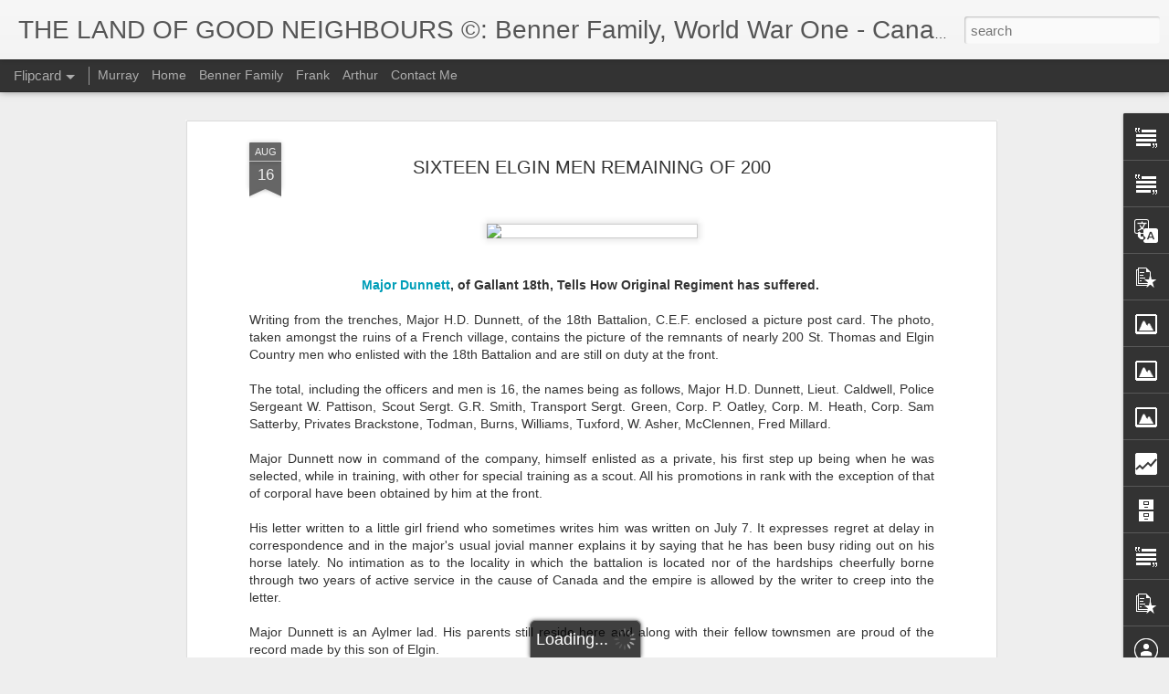

--- FILE ---
content_type: text/html; charset=UTF-8
request_url: http://www.canadaworldwarone.com/b/stats?style=BLACK_TRANSPARENT&timeRange=ALL_TIME&token=APq4FmAGzir5VM9o2kxuEU4xFZWh0jAfiIxhQ-KSHlcsko8_agWnnSBO_TEOn7DrPRd096AVS-rNWptepsWAPeX1VmoK1_uhOw&v=0&action=initial&widgetId=Stats1&responseType=js
body_size: 249
content:
{"total":682257,"sparklineOptions":{"backgroundColor":{"fillOpacity":0.1,"fill":"#000000"},"series":[{"areaOpacity":0.3,"color":"#202020"}]},"sparklineData":[[0,6],[1,99],[2,4],[3,33],[4,51],[5,17],[6,6],[7,6],[8,9],[9,6],[10,7],[11,5],[12,8],[13,11],[14,10],[15,8],[16,7],[17,12],[18,10],[19,7],[20,7],[21,6],[22,5],[23,9],[24,7],[25,7],[26,7],[27,6],[28,7],[29,6]],"nextTickMs":514285}

--- FILE ---
content_type: text/html; charset=UTF-8
request_url: http://www.canadaworldwarone.com/b/stats?style=BLACK_TRANSPARENT&timeRange=ALL_TIME&token=APq4FmD88PIuBNeIXpIxbMK9mXSQIhc1jqn29fzJRdSmJ5xdW9Sm6m5TFRWZAUd_pYUtlbJ_GPPxKWO8eam0EBpKbjBcKsgVXA&v=0&action=initial&widgetId=Stats1&responseType=js
body_size: 249
content:
{"total":682257,"sparklineOptions":{"backgroundColor":{"fillOpacity":0.1,"fill":"#000000"},"series":[{"areaOpacity":0.3,"color":"#202020"}]},"sparklineData":[[0,6],[1,99],[2,4],[3,33],[4,51],[5,17],[6,6],[7,6],[8,9],[9,6],[10,7],[11,5],[12,8],[13,11],[14,10],[15,8],[16,7],[17,12],[18,10],[19,7],[20,7],[21,6],[22,5],[23,9],[24,7],[25,7],[26,7],[27,6],[28,7],[29,6]],"nextTickMs":514285}

--- FILE ---
content_type: text/javascript; charset=UTF-8
request_url: http://www.canadaworldwarone.com/?v=0&action=initial&widgetId=Image2&responseType=js&xssi_token=AOuZoY7uJXDoLHcDDOwPlIz7NVpez1Ob-Q%3A1764267940287
body_size: 422
content:
try {
_WidgetManager._HandleControllerResult('Image2', 'initial',{'title': 'Murray', 'width': 175, 'height': 250, 'sourceUrl': 'https://blogger.googleusercontent.com/img/b/R29vZ2xl/AVvXsEiZ0cUVwonTH6bWt49_yh8vfZcEMV_xm56qseJy7FRF-oiy-SlSyhvkyfvyuzGjJKspL_zy978jPkgrMumBfk7TRu2grQOv3B7x8ST2GwDl8pKTjdl1W9j7kxMZdwi6Cy4DBS4qurlaNG0/s250/Murray+portrait.jpg', 'caption': '', 'link': '', 'shrinkToFit': false, 'sectionWidth': 250});
} catch (e) {
  if (typeof log != 'undefined') {
    log('HandleControllerResult failed: ' + e);
  }
}


--- FILE ---
content_type: text/javascript; charset=UTF-8
request_url: http://www.canadaworldwarone.com/?v=0&action=initial&widgetId=Text1&responseType=js&xssi_token=AOuZoY7uJXDoLHcDDOwPlIz7NVpez1Ob-Q%3A1764267940287
body_size: 267
content:
try {
_WidgetManager._HandleControllerResult('Text1', 'initial',{'content': 'Opinions voiced may be strong and biased. They are provided, but not condoned, by the blog author as a means of adding context. Sue\x3cbr/\x3e\x3cbr/\x3e', 'title': 'Disclaimer'});
} catch (e) {
  if (typeof log != 'undefined') {
    log('HandleControllerResult failed: ' + e);
  }
}


--- FILE ---
content_type: text/javascript; charset=UTF-8
request_url: http://www.canadaworldwarone.com/?v=0&action=initial&widgetId=Image1&responseType=js&xssi_token=AOuZoY7uJXDoLHcDDOwPlIz7NVpez1Ob-Q%3A1764267940287
body_size: 356
content:
try {
_WidgetManager._HandleControllerResult('Image1', 'initial',{'title': 'Father, Frank, Mother, front; Fred, Murray, Arthur, Ward, back;left to right', 'width': 240, 'height': 186, 'sourceUrl': 'http://1.bp.blogspot.com/_XR9nwNXDwyg/SYXEtE_RwrI/AAAAAAAAAOA/p8l9XZAKxk4/S240/Benner+Family+Adult.jpg', 'caption': '', 'link': '', 'shrinkToFit': false, 'sectionWidth': 240});
} catch (e) {
  if (typeof log != 'undefined') {
    log('HandleControllerResult failed: ' + e);
  }
}


--- FILE ---
content_type: text/javascript; charset=UTF-8
request_url: http://www.canadaworldwarone.com/?v=0&action=initial&widgetId=PopularPosts1&responseType=js&xssi_token=AOuZoY7uJXDoLHcDDOwPlIz7NVpez1Ob-Q%3A1764267940287
body_size: 3100
content:
try {
_WidgetManager._HandleControllerResult('PopularPosts1', 'initial',{'title': 'Popular Posts', 'showSnippets': true, 'showThumbnails': true, 'thumbnailSize': 72, 'showAuthor': false, 'showDate': false, 'posts': [{'id': '6773553392602589519', 'title': 'NOTES AND COMMENTS  October 24, 1918', 'href': 'http://www.canadaworldwarone.com/2012/10/notes-and-comments-october-24-1918.html', 'snippet': '      When Will It End?   __________     Congratulations are due our American cousins.\xa0 The U.E. fourth Liberty Loan, calling for six billio...', 'thumbnail': 'https://blogger.googleusercontent.com/img/b/R29vZ2xl/AVvXsEiWWB-oBm73KocxCm6jy_Q8NA3qFT3IbiBAe97gzTEiFi4g7724RpfxoIPSlFRyTBhBf-9QjDNFg0T67H2eIFdpwO-UkoXZjoeKxlixbg2U2lBjltwHuaDa5IvrUA5h_olAAwVzA8HY27Q/s72-c/Oct+24whenendb.jpg', 'featuredImage': 'https://blogger.googleusercontent.com/img/b/R29vZ2xl/AVvXsEiWWB-oBm73KocxCm6jy_Q8NA3qFT3IbiBAe97gzTEiFi4g7724RpfxoIPSlFRyTBhBf-9QjDNFg0T67H2eIFdpwO-UkoXZjoeKxlixbg2U2lBjltwHuaDa5IvrUA5h_olAAwVzA8HY27Q/s400/Oct+24whenendb.jpg'}, {'id': '926827414698641883', 'title': 'A Chain of Friendships - July 31, 1914', 'href': 'http://www.canadaworldwarone.com/2008/07/chain-of-friendships-july-31-1914.html', 'snippet': '   \x26#39;A Chain of Friendship\x26#39; - appeared in the American newspaper the \x26#39;Brooklyn Eagle\x26#39; in July 1914. The caption said: \x26quot;I...', 'thumbnail': 'https://blogger.googleusercontent.com/img/b/R29vZ2xl/AVvXsEhJfvNhuos7E11D1NuVMdmHzi7M4NlNq_zsnj65NbvQNThfaz67CZKfNYke66BLozVyiw1pUW5ZdKIBNS_2sfxIRQVlWB-yc6_jF_wt9SYzwGNZpU8OD0exVUa-soE3LYTDzPGrLUwhURU/s72-c/July+1914+Chain+of+Friendship.gif', 'featuredImage': 'https://blogger.googleusercontent.com/img/b/R29vZ2xl/AVvXsEhJfvNhuos7E11D1NuVMdmHzi7M4NlNq_zsnj65NbvQNThfaz67CZKfNYke66BLozVyiw1pUW5ZdKIBNS_2sfxIRQVlWB-yc6_jF_wt9SYzwGNZpU8OD0exVUa-soE3LYTDzPGrLUwhURU/s400/July+1914+Chain+of+Friendship.gif'}, {'id': '3189658733600722113', 'title': 'Battle of Thiepval', 'href': 'http://www.canadaworldwarone.com/2010/09/battle-of-theivpal.html', 'snippet': '    Albert Museum      Thiepval Ridge was a line of German defenses, running parallel to the Canadian line, about 1 kilometre northwest of C...', 'thumbnail': 'https://blogger.googleusercontent.com/img/b/R29vZ2xl/AVvXsEiBnFekXUSjWkanc8BLp6LnOohqRNGG_XTEpOL0hIWWmmQMDs4-6HPJFFvJcaAJn62sn833HQFCy2FYhgh6zgXtjOyqOtGMR42MxMGO-lVV9B9DxqO508bQr2Jl3pwXXN5KsnXGIU0Ygbs/s72-c/IMG_4736.JPG', 'featuredImage': 'https://blogger.googleusercontent.com/img/b/R29vZ2xl/AVvXsEiBnFekXUSjWkanc8BLp6LnOohqRNGG_XTEpOL0hIWWmmQMDs4-6HPJFFvJcaAJn62sn833HQFCy2FYhgh6zgXtjOyqOtGMR42MxMGO-lVV9B9DxqO508bQr2Jl3pwXXN5KsnXGIU0Ygbs/s400/IMG_4736.JPG'}, {'id': '23292591564892845', 'title': 'HALIFAX TO LIVERPOOL ON S.S LAPLAND', 'href': 'http://www.canadaworldwarone.com/2010/03/halifax-to-liverpool-on-ss-lapland.html', 'snippet': 'Published April, 27, 1916  Aylmer Express Newspaper     Descriptive Diary of Trip Across the Atlantic by Aylmer Boy \u2013 He Never Missed a Meal...'}, {'id': '361204467224180781', 'title': 'Casualty Form - Active Service    ', 'href': 'http://www.canadaworldwarone.com/2012/11/casualty-form-active-service.html', 'snippet': '        Obtained from National Archives of Canada .   __________   Distinguishing Initial above -\xa0 Murray, June 30, 1917.    \x26quot;Say if an...', 'thumbnail': 'https://blogger.googleusercontent.com/img/b/R29vZ2xl/AVvXsEj217AbzpwnOvKJvLx8hSXFk4Ny-5aDYAF_koMLLVIdT_25Ol5iRFemuwd2BNQJVDmwqGFAekGV4GlfeCrhm24Y93HQE8yL5o44Y3d8d8PJ4zZXOOWlSIrdSAw1xx_gLI6eLBXFjo5ACq0/s72-c/1918+CasualtyFormMa.jpg', 'featuredImage': 'https://blogger.googleusercontent.com/img/b/R29vZ2xl/AVvXsEj217AbzpwnOvKJvLx8hSXFk4Ny-5aDYAF_koMLLVIdT_25Ol5iRFemuwd2BNQJVDmwqGFAekGV4GlfeCrhm24Y93HQE8yL5o44Y3d8d8PJ4zZXOOWlSIrdSAw1xx_gLI6eLBXFjo5ACq0/s640/1918+CasualtyFormMa.jpg'}, {'id': '4199718390920131746', 'title': 'Terrible Calamity at Halifax', 'href': 'http://www.canadaworldwarone.com/2011/12/terrible-calamity-at-halifax.html', 'snippet': '     HOW JERUSALEM WAS TAKEN    \x26quot;This map illustrates the method employed by General Allenby in securing the isolation and ultimate cap...', 'thumbnail': 'https://blogger.googleusercontent.com/img/b/R29vZ2xl/AVvXsEjBSsuSjo_NaphKc_tx-aABe907CPp1j53kGJAALQgC-DdnVuLSxqC3rBHVmqvGCsa79wpcS_LxRcz7W_ZGcHy57nkzC733uo8fc4wwzAfF1CqGAcpUV9E8HaN9T0Pbc-SHSFBxqy-0L7Y/s72-c/How+Jerusalem+was+taken+1917.jpg', 'featuredImage': 'https://blogger.googleusercontent.com/img/b/R29vZ2xl/AVvXsEjBSsuSjo_NaphKc_tx-aABe907CPp1j53kGJAALQgC-DdnVuLSxqC3rBHVmqvGCsa79wpcS_LxRcz7W_ZGcHy57nkzC733uo8fc4wwzAfF1CqGAcpUV9E8HaN9T0Pbc-SHSFBxqy-0L7Y/s400/How+Jerusalem+was+taken+1917.jpg'}, {'id': '8635758827793564860', 'title': 'Christmas Truce', 'href': 'http://www.canadaworldwarone.com/2008/12/christmas-truce.html', 'snippet': '    Christmas Truce 1914     \x26quot;There were signs of tacit agreements to \u2018live and let live\u2019 as soon as trench warfare began in November 1...', 'thumbnail': 'https://blogger.googleusercontent.com/img/b/R29vZ2xl/AVvXsEixWNM8VT4W_6oUGE38J6b_E8Fq4LNt43gBinpaV25-WHKzIw3gZ2hXqyw1Jfq8z5bv-lfMf9Nu9sdGUpx0PGdw8uU9HnzK6ctnNp2vsDHaxr5hq7zITHWuvmaKqF0ahgUNn4bo1d01FFk/s72-c/IMG_4218.JPG', 'featuredImage': 'https://blogger.googleusercontent.com/img/b/R29vZ2xl/AVvXsEixWNM8VT4W_6oUGE38J6b_E8Fq4LNt43gBinpaV25-WHKzIw3gZ2hXqyw1Jfq8z5bv-lfMf9Nu9sdGUpx0PGdw8uU9HnzK6ctnNp2vsDHaxr5hq7zITHWuvmaKqF0ahgUNn4bo1d01FFk/s320/IMG_4218.JPG'}, {'id': '1316383332839827092', 'title': 'The Canadians at St Julien', 'href': 'http://www.canadaworldwarone.com/2009/04/canadians-at-st-julien.html', 'snippet': ' Daily Mail, War Panorama. 20 Birds-Eye Views \x26amp; Maps of the World Wide War. Unknown year. Benner collection. St Julien and Kitcheners Wo...', 'thumbnail': 'https://blogger.googleusercontent.com/img/b/R29vZ2xl/AVvXsEiPFbqnbfmQ3ByAWtZNT65R3FuyPxrCFQGYHw684s5zZpuuwj280G4grB5weuSUuoTwPV3Dd3pUVaEU0pCoH3TAWw7kIsjWgfwvV58tZO3AnMS8okp2KDy3y5WRaHgYKU6wLpVTtemgfU0/s72-c/IMG_6114.JPG', 'featuredImage': 'https://blogger.googleusercontent.com/img/b/R29vZ2xl/AVvXsEiPFbqnbfmQ3ByAWtZNT65R3FuyPxrCFQGYHw684s5zZpuuwj280G4grB5weuSUuoTwPV3Dd3pUVaEU0pCoH3TAWw7kIsjWgfwvV58tZO3AnMS8okp2KDy3y5WRaHgYKU6wLpVTtemgfU0/s400/IMG_6114.JPG'}, {'id': '3660943302689331659', 'title': 'Albert, Beneath Her Outstretched Arms', 'href': 'http://www.canadaworldwarone.com/2010/09/albert-beneath-her-outstretched-arms.html', 'snippet': '        Albert Museum             Albert, Sue\x26#39;s photos 2008      \x26quot;Thousands of Entente troops were under canvas on what was called ...', 'thumbnail': 'https://blogger.googleusercontent.com/img/b/R29vZ2xl/AVvXsEjDErPi8lm8Qby68vr7xldZH7y6FHCvL0pFJDL96kDwoLgQIsZ58Ge84WFh41iqHWSZzEB1SsMvIUhKk2AjsSKmWtrpMVfMmLxrU_KUqxW-uuJj8bFxgh7O7dnM3FeuNVkx7lstHZgf41A/s72-c/IMG_4726.JPG', 'featuredImage': 'https://blogger.googleusercontent.com/img/b/R29vZ2xl/AVvXsEjDErPi8lm8Qby68vr7xldZH7y6FHCvL0pFJDL96kDwoLgQIsZ58Ge84WFh41iqHWSZzEB1SsMvIUhKk2AjsSKmWtrpMVfMmLxrU_KUqxW-uuJj8bFxgh7O7dnM3FeuNVkx7lstHZgf41A/s320/IMG_4726.JPG'}, {'id': '8209852091213029439', 'title': 'Latest War News   -    Sept 3, 1914', 'href': 'http://www.canadaworldwarone.com/2008/09/latest-war-news-sept-3-1914.html', 'snippet': '      View Larger Map    __________             Saturday\u2019s reports from the front intimated that the Germans had made further progress towar...', 'thumbnail': 'https://blogger.googleusercontent.com/img/b/R29vZ2xl/AVvXsEjM9wCsI921GvyzaxsEofCFYU76O4C1FNfYmvuOiioWen4Ri5I7zTzR3kDD4w9VrzQf30XocC35FQSOkUKCvKgW624AGEFnAjsg1MTdqjHuU6OHYuTXGpDZAWqN1-PlC7QScuGRIf0vPTw/s72-c/Eastern+Front+1914+Wikipedia+httpen.wikipedia.orgwikiImageEastern_Front,_1914.jpg.jpg', 'featuredImage': 'https://blogger.googleusercontent.com/img/b/R29vZ2xl/AVvXsEjM9wCsI921GvyzaxsEofCFYU76O4C1FNfYmvuOiioWen4Ri5I7zTzR3kDD4w9VrzQf30XocC35FQSOkUKCvKgW624AGEFnAjsg1MTdqjHuU6OHYuTXGpDZAWqN1-PlC7QScuGRIf0vPTw/s320/Eastern+Front+1914+Wikipedia+httpen.wikipedia.orgwikiImageEastern_Front,_1914.jpg.jpg'}]});
} catch (e) {
  if (typeof log != 'undefined') {
    log('HandleControllerResult failed: ' + e);
  }
}


--- FILE ---
content_type: text/javascript; charset=UTF-8
request_url: http://www.canadaworldwarone.com/?v=0&action=initial&widgetId=Text3&responseType=js&xssi_token=AOuZoY7uJXDoLHcDDOwPlIz7NVpez1Ob-Q%3A1764267940287
body_size: 410
content:
try {
_WidgetManager._HandleControllerResult('Text3', 'initial',{'content': 'The blog runs from 1914 to 1918 with the earliest dates at the bottom.  You must move from right to left in the postings starting at the bottom and reading upwards.  Use the forward and back arrows at the top left of each page to move forward or back in time.\x3cspan style\x3d\x22font-size: 100%;\x22\x3eAlso you may enter \x27Blog Archive\x27 and select by arrowing right by year, month, and post.\x3c/span\x3e', 'title': 'How to Read'});
} catch (e) {
  if (typeof log != 'undefined') {
    log('HandleControllerResult failed: ' + e);
  }
}


--- FILE ---
content_type: text/javascript; charset=UTF-8
request_url: http://www.canadaworldwarone.com/?v=0&action=initial&widgetId=Stats1&responseType=js&xssi_token=AOuZoY7uJXDoLHcDDOwPlIz7NVpez1Ob-Q%3A1764267940287
body_size: 386
content:
try {
_WidgetManager._HandleControllerResult('Stats1', 'initial',{'title': 'Total Pageviews', 'showGraphicalCounter': false, 'showAnimatedCounter': false, 'showSparkline': true, 'statsUrl': '//www.canadaworldwarone.com/b/stats?style\x3dBLACK_TRANSPARENT\x26timeRange\x3dALL_TIME\x26token\x3dAPq4FmAGzir5VM9o2kxuEU4xFZWh0jAfiIxhQ-KSHlcsko8_agWnnSBO_TEOn7DrPRd096AVS-rNWptepsWAPeX1VmoK1_uhOw'});
} catch (e) {
  if (typeof log != 'undefined') {
    log('HandleControllerResult failed: ' + e);
  }
}


--- FILE ---
content_type: text/javascript; charset=UTF-8
request_url: http://www.canadaworldwarone.com/?v=0&action=initial&widgetId=Label1&responseType=js&xssi_token=AOuZoY7uJXDoLHcDDOwPlIz7NVpez1Ob-Q%3A1764267940287
body_size: 779
content:
try {
_WidgetManager._HandleControllerResult('Label1', 'initial',{'title': 'Labels', 'display': 'list', 'showFreqNumbers': true, 'labels': [{'name': 'Arthur', 'count': 22, 'cssSize': 3, 'url': 'http://www.canadaworldwarone.com/search/label/Arthur'}, {'name': 'Aylmer', 'count': 9, 'cssSize': 3, 'url': 'http://www.canadaworldwarone.com/search/label/Aylmer'}, {'name': 'Battle of Vimy Ridge', 'count': 12, 'cssSize': 3, 'url': 'http://www.canadaworldwarone.com/search/label/Battle%20of%20Vimy%20Ridge'}, {'name': 'Canadian Expeditionary Forces (CEF) Operation', 'count': 60, 'cssSize': 4, 'url': 'http://www.canadaworldwarone.com/search/label/Canadian%20Expeditionary%20Forces%20%28CEF%29%20Operation'}, {'name': 'Conscription', 'count': 28, 'cssSize': 3, 'url': 'http://www.canadaworldwarone.com/search/label/Conscription'}, {'name': 'Dardanelles', 'count': 15, 'cssSize': 3, 'url': 'http://www.canadaworldwarone.com/search/label/Dardanelles'}, {'name': 'Eastern Front', 'count': 17, 'cssSize': 3, 'url': 'http://www.canadaworldwarone.com/search/label/Eastern%20Front'}, {'name': 'Flanders', 'count': 3, 'cssSize': 2, 'url': 'http://www.canadaworldwarone.com/search/label/Flanders'}, {'name': 'Frank', 'count': 118, 'cssSize': 4, 'url': 'http://www.canadaworldwarone.com/search/label/Frank'}, {'name': 'Fred', 'count': 4, 'cssSize': 2, 'url': 'http://www.canadaworldwarone.com/search/label/Fred'}, {'name': 'Home Front', 'count': 260, 'cssSize': 5, 'url': 'http://www.canadaworldwarone.com/search/label/Home%20Front'}, {'name': 'McCrae', 'count': 3, 'cssSize': 2, 'url': 'http://www.canadaworldwarone.com/search/label/McCrae'}, {'name': 'Mother', 'count': 2, 'cssSize': 1, 'url': 'http://www.canadaworldwarone.com/search/label/Mother'}, {'name': 'Murray', 'count': 121, 'cssSize': 4, 'url': 'http://www.canadaworldwarone.com/search/label/Murray'}, {'name': 'Palestine Front', 'count': 31, 'cssSize': 3, 'url': 'http://www.canadaworldwarone.com/search/label/Palestine%20Front'}, {'name': 'Remembrance', 'count': 5, 'cssSize': 2, 'url': 'http://www.canadaworldwarone.com/search/label/Remembrance'}, {'name': 'Second Battle of Ypres', 'count': 11, 'cssSize': 3, 'url': 'http://www.canadaworldwarone.com/search/label/Second%20Battle%20of%20Ypres'}, {'name': 'Sir Robert Laird Borden', 'count': 5, 'cssSize': 2, 'url': 'http://www.canadaworldwarone.com/search/label/Sir%20Robert%20Laird%20Borden'}, {'name': 'Somme', 'count': 28, 'cssSize': 3, 'url': 'http://www.canadaworldwarone.com/search/label/Somme'}, {'name': 'Third Battle of Ypres', 'count': 2, 'cssSize': 1, 'url': 'http://www.canadaworldwarone.com/search/label/Third%20Battle%20of%20Ypres'}, {'name': 'Training Camp', 'count': 41, 'cssSize': 4, 'url': 'http://www.canadaworldwarone.com/search/label/Training%20Camp'}, {'name': 'United States', 'count': 42, 'cssSize': 4, 'url': 'http://www.canadaworldwarone.com/search/label/United%20States'}, {'name': 'Western Front', 'count': 257, 'cssSize': 5, 'url': 'http://www.canadaworldwarone.com/search/label/Western%20Front'}, {'name': 'Will Bates', 'count': 7, 'cssSize': 2, 'url': 'http://www.canadaworldwarone.com/search/label/Will%20Bates'}, {'name': 'Witley Camp', 'count': 6, 'cssSize': 2, 'url': 'http://www.canadaworldwarone.com/search/label/Witley%20Camp'}, {'name': 'Ypres', 'count': 2, 'cssSize': 1, 'url': 'http://www.canadaworldwarone.com/search/label/Ypres'}, {'name': 'Zealand', 'count': 1, 'cssSize': 1, 'url': 'http://www.canadaworldwarone.com/search/label/Zealand'}, {'name': 'Zeppelins', 'count': 2, 'cssSize': 1, 'url': 'http://www.canadaworldwarone.com/search/label/Zeppelins'}]});
} catch (e) {
  if (typeof log != 'undefined') {
    log('HandleControllerResult failed: ' + e);
  }
}


--- FILE ---
content_type: text/javascript; charset=UTF-8
request_url: http://www.canadaworldwarone.com/?v=0&action=initial&widgetId=TextList1&responseType=js&xssi_token=AOuZoY7uJXDoLHcDDOwPlIz7NVpez1Ob-Q%3A1764267940287
body_size: 269
content:
try {
_WidgetManager._HandleControllerResult('TextList1', 'initial',{'title': 'Recommended Fiction', 'sorting': 'none', 'shownum': 3, 'items': ['Fall of Giants by Ken Follet', 'The Stone Carvers by Jane Urquhart', 'Three Day Road by Joseph Boyden']});
} catch (e) {
  if (typeof log != 'undefined') {
    log('HandleControllerResult failed: ' + e);
  }
}


--- FILE ---
content_type: text/javascript; charset=UTF-8
request_url: http://www.canadaworldwarone.com/?v=0&action=initial&widgetId=Text4&responseType=js&xssi_token=AOuZoY7uJXDoLHcDDOwPlIz7NVpez1Ob-Q%3A1764267940287
body_size: 547
content:
try {
_WidgetManager._HandleControllerResult('Text4', 'initial',{'content': '1) Tim Cook. At The Sharp End. Canadians Fighting The Great War. 1914-1916. Volume One and Shock Troops. Canadians Fighting The Great War. 1917-1918. Volume Two.Viking Canada . Toronto. 2007 and 2008 respectively.\x3cbr /\x3e\x3cbr /\x3eAs I frequently quote Mr. Cook, I owe him recognition. Thanks.\x3cbr /\x3e\x3cbr /\x3e\x3cbr /\x3e\x3cbr /\x3e2) Nicholson, Colonel G.W.L. Canadian Expeditionary Forces 1914-1919, The Official History of the Canadian Army in the First World War, Ottawa. 1962\x3cbr /\x3e\x3cbr /\x3e3) Barris, Ted. Victory at Vimy: April 9 - 12, 1917.\x3cbr /\x3e\x3cbr /\x3e4) Authors to search - Norm Christie, Desmond Morton, and J.L. Granatstein.\x3cdiv\x3e\x3cbr /\x3e\x3c/div\x3e\x3cdiv\x3e\x3cbr /\x3e\x3cbr /\x3e\x3cbr /\x3e\x3cbr /\x3e\x3c/div\x3e', 'title': 'Recommended Non-Fiction'});
} catch (e) {
  if (typeof log != 'undefined') {
    log('HandleControllerResult failed: ' + e);
  }
}


--- FILE ---
content_type: text/javascript; charset=UTF-8
request_url: http://www.canadaworldwarone.com/?v=0&action=initial&widgetId=BlogArchive1&responseType=js&xssi_token=AOuZoY7uJXDoLHcDDOwPlIz7NVpez1Ob-Q%3A1764267940287
body_size: 1301
content:
try {
_WidgetManager._HandleControllerResult('BlogArchive1', 'initial',{'url': 'http://www.canadaworldwarone.com/search?updated-min\x3d1969-12-31T19:00:00-05:00\x26updated-max\x3d292278994-08-17T07:12:55Z\x26max-results\x3d50', 'name': 'All Posts', 'expclass': 'expanded', 'toggleId': 'ALL-0', 'post-count': 807, 'data': [{'url': 'http://www.canadaworldwarone.com/2025/', 'name': '2025', 'expclass': 'expanded', 'toggleId': 'YEARLY-1735707600000', 'post-count': 1, 'data': [{'url': 'http://www.canadaworldwarone.com/2025/06/', 'name': 'June', 'expclass': 'expanded', 'toggleId': 'MONTHLY-1748750400000', 'post-count': 1, 'posts': [{'title': '\xa0in accordance with European law \x26quot;Google\x26#39;s uses ce...', 'url': 'http://www.canadaworldwarone.com/2025/06/accordance-with-european-law-googles.html'}]}]}, {'url': 'http://www.canadaworldwarone.com/2012/', 'name': '2012', 'expclass': 'collapsed', 'toggleId': 'YEARLY-1325394000000', 'post-count': 231, 'data': [{'url': 'http://www.canadaworldwarone.com/2012/12/', 'name': 'December', 'expclass': 'collapsed', 'toggleId': 'MONTHLY-1354338000000', 'post-count': 22}, {'url': 'http://www.canadaworldwarone.com/2012/11/', 'name': 'November', 'expclass': 'collapsed', 'toggleId': 'MONTHLY-1351742400000', 'post-count': 21}, {'url': 'http://www.canadaworldwarone.com/2012/10/', 'name': 'October', 'expclass': 'collapsed', 'toggleId': 'MONTHLY-1349064000000', 'post-count': 24}, {'url': 'http://www.canadaworldwarone.com/2012/09/', 'name': 'September', 'expclass': 'collapsed', 'toggleId': 'MONTHLY-1346472000000', 'post-count': 22}, {'url': 'http://www.canadaworldwarone.com/2012/08/', 'name': 'August', 'expclass': 'collapsed', 'toggleId': 'MONTHLY-1343793600000', 'post-count': 23}, {'url': 'http://www.canadaworldwarone.com/2012/07/', 'name': 'July', 'expclass': 'collapsed', 'toggleId': 'MONTHLY-1341115200000', 'post-count': 23}, {'url': 'http://www.canadaworldwarone.com/2012/06/', 'name': 'June', 'expclass': 'collapsed', 'toggleId': 'MONTHLY-1338523200000', 'post-count': 24}, {'url': 'http://www.canadaworldwarone.com/2012/05/', 'name': 'May', 'expclass': 'collapsed', 'toggleId': 'MONTHLY-1335844800000', 'post-count': 14}, {'url': 'http://www.canadaworldwarone.com/2012/04/', 'name': 'April', 'expclass': 'collapsed', 'toggleId': 'MONTHLY-1333252800000', 'post-count': 26}, {'url': 'http://www.canadaworldwarone.com/2012/03/', 'name': 'March', 'expclass': 'collapsed', 'toggleId': 'MONTHLY-1330578000000', 'post-count': 10}, {'url': 'http://www.canadaworldwarone.com/2012/02/', 'name': 'February', 'expclass': 'collapsed', 'toggleId': 'MONTHLY-1328072400000', 'post-count': 6}, {'url': 'http://www.canadaworldwarone.com/2012/01/', 'name': 'January', 'expclass': 'collapsed', 'toggleId': 'MONTHLY-1325394000000', 'post-count': 16}]}, {'url': 'http://www.canadaworldwarone.com/2011/', 'name': '2011', 'expclass': 'collapsed', 'toggleId': 'YEARLY-1293858000000', 'post-count': 200, 'data': [{'url': 'http://www.canadaworldwarone.com/2011/12/', 'name': 'December', 'expclass': 'collapsed', 'toggleId': 'MONTHLY-1322715600000', 'post-count': 17}, {'url': 'http://www.canadaworldwarone.com/2011/11/', 'name': 'November', 'expclass': 'collapsed', 'toggleId': 'MONTHLY-1320120000000', 'post-count': 21}, {'url': 'http://www.canadaworldwarone.com/2011/10/', 'name': 'October', 'expclass': 'collapsed', 'toggleId': 'MONTHLY-1317441600000', 'post-count': 15}, {'url': 'http://www.canadaworldwarone.com/2011/09/', 'name': 'September', 'expclass': 'collapsed', 'toggleId': 'MONTHLY-1314849600000', 'post-count': 14}, {'url': 'http://www.canadaworldwarone.com/2011/08/', 'name': 'August', 'expclass': 'collapsed', 'toggleId': 'MONTHLY-1312171200000', 'post-count': 19}, {'url': 'http://www.canadaworldwarone.com/2011/07/', 'name': 'July', 'expclass': 'collapsed', 'toggleId': 'MONTHLY-1309492800000', 'post-count': 18}, {'url': 'http://www.canadaworldwarone.com/2011/06/', 'name': 'June', 'expclass': 'collapsed', 'toggleId': 'MONTHLY-1306900800000', 'post-count': 22}, {'url': 'http://www.canadaworldwarone.com/2011/05/', 'name': 'May', 'expclass': 'collapsed', 'toggleId': 'MONTHLY-1304222400000', 'post-count': 15}, {'url': 'http://www.canadaworldwarone.com/2011/04/', 'name': 'April', 'expclass': 'collapsed', 'toggleId': 'MONTHLY-1301630400000', 'post-count': 17}, {'url': 'http://www.canadaworldwarone.com/2011/03/', 'name': 'March', 'expclass': 'collapsed', 'toggleId': 'MONTHLY-1298955600000', 'post-count': 19}, {'url': 'http://www.canadaworldwarone.com/2011/02/', 'name': 'February', 'expclass': 'collapsed', 'toggleId': 'MONTHLY-1296536400000', 'post-count': 15}, {'url': 'http://www.canadaworldwarone.com/2011/01/', 'name': 'January', 'expclass': 'collapsed', 'toggleId': 'MONTHLY-1293858000000', 'post-count': 8}]}, {'url': 'http://www.canadaworldwarone.com/2010/', 'name': '2010', 'expclass': 'collapsed', 'toggleId': 'YEARLY-1262322000000', 'post-count': 149, 'data': [{'url': 'http://www.canadaworldwarone.com/2010/12/', 'name': 'December', 'expclass': 'collapsed', 'toggleId': 'MONTHLY-1291179600000', 'post-count': 19}, {'url': 'http://www.canadaworldwarone.com/2010/11/', 'name': 'November', 'expclass': 'collapsed', 'toggleId': 'MONTHLY-1288584000000', 'post-count': 21}, {'url': 'http://www.canadaworldwarone.com/2010/10/', 'name': 'October', 'expclass': 'collapsed', 'toggleId': 'MONTHLY-1285905600000', 'post-count': 15}, {'url': 'http://www.canadaworldwarone.com/2010/09/', 'name': 'September', 'expclass': 'collapsed', 'toggleId': 'MONTHLY-1283313600000', 'post-count': 15}, {'url': 'http://www.canadaworldwarone.com/2010/08/', 'name': 'August', 'expclass': 'collapsed', 'toggleId': 'MONTHLY-1280635200000', 'post-count': 18}, {'url': 'http://www.canadaworldwarone.com/2010/07/', 'name': 'July', 'expclass': 'collapsed', 'toggleId': 'MONTHLY-1277956800000', 'post-count': 12}, {'url': 'http://www.canadaworldwarone.com/2010/06/', 'name': 'June', 'expclass': 'collapsed', 'toggleId': 'MONTHLY-1275364800000', 'post-count': 7}, {'url': 'http://www.canadaworldwarone.com/2010/05/', 'name': 'May', 'expclass': 'collapsed', 'toggleId': 'MONTHLY-1272686400000', 'post-count': 9}, {'url': 'http://www.canadaworldwarone.com/2010/04/', 'name': 'April', 'expclass': 'collapsed', 'toggleId': 'MONTHLY-1270094400000', 'post-count': 14}, {'url': 'http://www.canadaworldwarone.com/2010/03/', 'name': 'March', 'expclass': 'collapsed', 'toggleId': 'MONTHLY-1267419600000', 'post-count': 4}, {'url': 'http://www.canadaworldwarone.com/2010/02/', 'name': 'February', 'expclass': 'collapsed', 'toggleId': 'MONTHLY-1265000400000', 'post-count': 8}, {'url': 'http://www.canadaworldwarone.com/2010/01/', 'name': 'January', 'expclass': 'collapsed', 'toggleId': 'MONTHLY-1262322000000', 'post-count': 7}]}, {'url': 'http://www.canadaworldwarone.com/2009/', 'name': '2009', 'expclass': 'collapsed', 'toggleId': 'YEARLY-1230786000000', 'post-count': 130, 'data': [{'url': 'http://www.canadaworldwarone.com/2009/12/', 'name': 'December', 'expclass': 'collapsed', 'toggleId': 'MONTHLY-1259643600000', 'post-count': 12}, {'url': 'http://www.canadaworldwarone.com/2009/11/', 'name': 'November', 'expclass': 'collapsed', 'toggleId': 'MONTHLY-1257048000000', 'post-count': 8}, {'url': 'http://www.canadaworldwarone.com/2009/10/', 'name': 'October', 'expclass': 'collapsed', 'toggleId': 'MONTHLY-1254369600000', 'post-count': 12}, {'url': 'http://www.canadaworldwarone.com/2009/09/', 'name': 'September', 'expclass': 'collapsed', 'toggleId': 'MONTHLY-1251777600000', 'post-count': 10}, {'url': 'http://www.canadaworldwarone.com/2009/08/', 'name': 'August', 'expclass': 'collapsed', 'toggleId': 'MONTHLY-1249099200000', 'post-count': 13}, {'url': 'http://www.canadaworldwarone.com/2009/07/', 'name': 'July', 'expclass': 'collapsed', 'toggleId': 'MONTHLY-1246420800000', 'post-count': 7}, {'url': 'http://www.canadaworldwarone.com/2009/06/', 'name': 'June', 'expclass': 'collapsed', 'toggleId': 'MONTHLY-1243828800000', 'post-count': 10}, {'url': 'http://www.canadaworldwarone.com/2009/05/', 'name': 'May', 'expclass': 'collapsed', 'toggleId': 'MONTHLY-1241150400000', 'post-count': 10}, {'url': 'http://www.canadaworldwarone.com/2009/04/', 'name': 'April', 'expclass': 'collapsed', 'toggleId': 'MONTHLY-1238558400000', 'post-count': 10}, {'url': 'http://www.canadaworldwarone.com/2009/03/', 'name': 'March', 'expclass': 'collapsed', 'toggleId': 'MONTHLY-1235883600000', 'post-count': 9}, {'url': 'http://www.canadaworldwarone.com/2009/02/', 'name': 'February', 'expclass': 'collapsed', 'toggleId': 'MONTHLY-1233464400000', 'post-count': 10}, {'url': 'http://www.canadaworldwarone.com/2009/01/', 'name': 'January', 'expclass': 'collapsed', 'toggleId': 'MONTHLY-1230786000000', 'post-count': 19}]}, {'url': 'http://www.canadaworldwarone.com/2008/', 'name': '2008', 'expclass': 'collapsed', 'toggleId': 'YEARLY-1199163600000', 'post-count': 96, 'data': [{'url': 'http://www.canadaworldwarone.com/2008/12/', 'name': 'December', 'expclass': 'collapsed', 'toggleId': 'MONTHLY-1228107600000', 'post-count': 10}, {'url': 'http://www.canadaworldwarone.com/2008/11/', 'name': 'November', 'expclass': 'collapsed', 'toggleId': 'MONTHLY-1225512000000', 'post-count': 7}, {'url': 'http://www.canadaworldwarone.com/2008/10/', 'name': 'October', 'expclass': 'collapsed', 'toggleId': 'MONTHLY-1222833600000', 'post-count': 12}, {'url': 'http://www.canadaworldwarone.com/2008/09/', 'name': 'September', 'expclass': 'collapsed', 'toggleId': 'MONTHLY-1220241600000', 'post-count': 18}, {'url': 'http://www.canadaworldwarone.com/2008/08/', 'name': 'August', 'expclass': 'collapsed', 'toggleId': 'MONTHLY-1217563200000', 'post-count': 26}, {'url': 'http://www.canadaworldwarone.com/2008/07/', 'name': 'July', 'expclass': 'collapsed', 'toggleId': 'MONTHLY-1214884800000', 'post-count': 19}, {'url': 'http://www.canadaworldwarone.com/2008/06/', 'name': 'June', 'expclass': 'collapsed', 'toggleId': 'MONTHLY-1212292800000', 'post-count': 4}]}], 'toggleopen': 'MONTHLY-1748750400000', 'style': 'HIERARCHY', 'title': 'Blog Archive'});
} catch (e) {
  if (typeof log != 'undefined') {
    log('HandleControllerResult failed: ' + e);
  }
}


--- FILE ---
content_type: text/javascript; charset=UTF-8
request_url: http://www.canadaworldwarone.com/?v=0&action=initial&widgetId=Image3&responseType=js&xssi_token=AOuZoY7uJXDoLHcDDOwPlIz7NVpez1Ob-Q%3A1764267940287
body_size: 423
content:
try {
_WidgetManager._HandleControllerResult('Image3', 'initial',{'title': 'Frank', 'width': 168, 'height': 250, 'sourceUrl': 'https://blogger.googleusercontent.com/img/b/R29vZ2xl/AVvXsEjNNk4eRuXQICpXr4TBaCJ9AKTaQIt17hQOUcW1nK_fTZmJAheiyDJAWGTKBE-TAXzIdj5v63stYWGA3Osn3ipIUj803KxyYiFcML_n24VYXhJXzqnLXnZSzsNcTKl7mP8U9rxwMtqPnMc/s250/Frank+1909ish.jpg', 'caption': '', 'link': '', 'shrinkToFit': false, 'sectionWidth': 302});
} catch (e) {
  if (typeof log != 'undefined') {
    log('HandleControllerResult failed: ' + e);
  }
}


--- FILE ---
content_type: text/javascript; charset=UTF-8
request_url: http://www.canadaworldwarone.com/?v=0&action=initial&widgetId=Text4&responseType=js&xssi_token=AOuZoY7uJXDoLHcDDOwPlIz7NVpez1Ob-Q%3A1764267940287
body_size: 547
content:
try {
_WidgetManager._HandleControllerResult('Text4', 'initial',{'content': '1) Tim Cook. At The Sharp End. Canadians Fighting The Great War. 1914-1916. Volume One and Shock Troops. Canadians Fighting The Great War. 1917-1918. Volume Two.Viking Canada . Toronto. 2007 and 2008 respectively.\x3cbr /\x3e\x3cbr /\x3eAs I frequently quote Mr. Cook, I owe him recognition. Thanks.\x3cbr /\x3e\x3cbr /\x3e\x3cbr /\x3e\x3cbr /\x3e2) Nicholson, Colonel G.W.L. Canadian Expeditionary Forces 1914-1919, The Official History of the Canadian Army in the First World War, Ottawa. 1962\x3cbr /\x3e\x3cbr /\x3e3) Barris, Ted. Victory at Vimy: April 9 - 12, 1917.\x3cbr /\x3e\x3cbr /\x3e4) Authors to search - Norm Christie, Desmond Morton, and J.L. Granatstein.\x3cdiv\x3e\x3cbr /\x3e\x3c/div\x3e\x3cdiv\x3e\x3cbr /\x3e\x3cbr /\x3e\x3cbr /\x3e\x3cbr /\x3e\x3c/div\x3e', 'title': 'Recommended Non-Fiction'});
} catch (e) {
  if (typeof log != 'undefined') {
    log('HandleControllerResult failed: ' + e);
  }
}


--- FILE ---
content_type: text/javascript; charset=UTF-8
request_url: http://www.canadaworldwarone.com/?v=0&action=initial&widgetId=TextList1&responseType=js&xssi_token=AOuZoY7uJXDoLHcDDOwPlIz7NVpez1Ob-Q%3A1764267940287
body_size: 269
content:
try {
_WidgetManager._HandleControllerResult('TextList1', 'initial',{'title': 'Recommended Fiction', 'sorting': 'none', 'shownum': 3, 'items': ['Fall of Giants by Ken Follet', 'The Stone Carvers by Jane Urquhart', 'Three Day Road by Joseph Boyden']});
} catch (e) {
  if (typeof log != 'undefined') {
    log('HandleControllerResult failed: ' + e);
  }
}


--- FILE ---
content_type: text/javascript; charset=UTF-8
request_url: http://www.canadaworldwarone.com/?v=0&action=initial&widgetId=Text2&responseType=js&xssi_token=AOuZoY7uJXDoLHcDDOwPlIz7NVpez1Ob-Q%3A1764267940287
body_size: 345
content:
try {
_WidgetManager._HandleControllerResult('Text2', 'initial',{'content': 'Let me forget \u2013 Let me forget,\x3cbr/\x3eI am weary of remembrance,\x3cbr/\x3eAnd my brow is ever wet,\x3cbr/\x3eWith the tears of my remembrance,\x3cbr/\x3eWith the tears and bloody sweat,\x3cbr/\x3e    Let me forget.\x3cbr/\x3e\x3cbr/\x3eIf ye forget \u2013 If ye forget,\x3cbr/\x3eThen your children must remember,\x3cbr/\x3eAnd their brow be ever wet,\x3cbr/\x3eWith the tears of their remembrance,\x3cbr/\x3eWith the tears  and bloody sweat,\x3cbr/\x3e   If ye forget.\x3cbr/\x3e\x3cbr/\x3eG.A. Studdert Kennedy \x3cbr/\x3e', 'title': 'If ye Forget'});
} catch (e) {
  if (typeof log != 'undefined') {
    log('HandleControllerResult failed: ' + e);
  }
}


--- FILE ---
content_type: text/javascript; charset=UTF-8
request_url: http://www.canadaworldwarone.com/?v=0&action=initial&widgetId=BlogArchive1&responseType=js&xssi_token=AOuZoY7uJXDoLHcDDOwPlIz7NVpez1Ob-Q%3A1764267940287
body_size: 1301
content:
try {
_WidgetManager._HandleControllerResult('BlogArchive1', 'initial',{'url': 'http://www.canadaworldwarone.com/search?updated-min\x3d1969-12-31T19:00:00-05:00\x26updated-max\x3d292278994-08-17T07:12:55Z\x26max-results\x3d50', 'name': 'All Posts', 'expclass': 'expanded', 'toggleId': 'ALL-0', 'post-count': 807, 'data': [{'url': 'http://www.canadaworldwarone.com/2025/', 'name': '2025', 'expclass': 'expanded', 'toggleId': 'YEARLY-1735707600000', 'post-count': 1, 'data': [{'url': 'http://www.canadaworldwarone.com/2025/06/', 'name': 'June', 'expclass': 'expanded', 'toggleId': 'MONTHLY-1748750400000', 'post-count': 1, 'posts': [{'title': '\xa0in accordance with European law \x26quot;Google\x26#39;s uses ce...', 'url': 'http://www.canadaworldwarone.com/2025/06/accordance-with-european-law-googles.html'}]}]}, {'url': 'http://www.canadaworldwarone.com/2012/', 'name': '2012', 'expclass': 'collapsed', 'toggleId': 'YEARLY-1325394000000', 'post-count': 231, 'data': [{'url': 'http://www.canadaworldwarone.com/2012/12/', 'name': 'December', 'expclass': 'collapsed', 'toggleId': 'MONTHLY-1354338000000', 'post-count': 22}, {'url': 'http://www.canadaworldwarone.com/2012/11/', 'name': 'November', 'expclass': 'collapsed', 'toggleId': 'MONTHLY-1351742400000', 'post-count': 21}, {'url': 'http://www.canadaworldwarone.com/2012/10/', 'name': 'October', 'expclass': 'collapsed', 'toggleId': 'MONTHLY-1349064000000', 'post-count': 24}, {'url': 'http://www.canadaworldwarone.com/2012/09/', 'name': 'September', 'expclass': 'collapsed', 'toggleId': 'MONTHLY-1346472000000', 'post-count': 22}, {'url': 'http://www.canadaworldwarone.com/2012/08/', 'name': 'August', 'expclass': 'collapsed', 'toggleId': 'MONTHLY-1343793600000', 'post-count': 23}, {'url': 'http://www.canadaworldwarone.com/2012/07/', 'name': 'July', 'expclass': 'collapsed', 'toggleId': 'MONTHLY-1341115200000', 'post-count': 23}, {'url': 'http://www.canadaworldwarone.com/2012/06/', 'name': 'June', 'expclass': 'collapsed', 'toggleId': 'MONTHLY-1338523200000', 'post-count': 24}, {'url': 'http://www.canadaworldwarone.com/2012/05/', 'name': 'May', 'expclass': 'collapsed', 'toggleId': 'MONTHLY-1335844800000', 'post-count': 14}, {'url': 'http://www.canadaworldwarone.com/2012/04/', 'name': 'April', 'expclass': 'collapsed', 'toggleId': 'MONTHLY-1333252800000', 'post-count': 26}, {'url': 'http://www.canadaworldwarone.com/2012/03/', 'name': 'March', 'expclass': 'collapsed', 'toggleId': 'MONTHLY-1330578000000', 'post-count': 10}, {'url': 'http://www.canadaworldwarone.com/2012/02/', 'name': 'February', 'expclass': 'collapsed', 'toggleId': 'MONTHLY-1328072400000', 'post-count': 6}, {'url': 'http://www.canadaworldwarone.com/2012/01/', 'name': 'January', 'expclass': 'collapsed', 'toggleId': 'MONTHLY-1325394000000', 'post-count': 16}]}, {'url': 'http://www.canadaworldwarone.com/2011/', 'name': '2011', 'expclass': 'collapsed', 'toggleId': 'YEARLY-1293858000000', 'post-count': 200, 'data': [{'url': 'http://www.canadaworldwarone.com/2011/12/', 'name': 'December', 'expclass': 'collapsed', 'toggleId': 'MONTHLY-1322715600000', 'post-count': 17}, {'url': 'http://www.canadaworldwarone.com/2011/11/', 'name': 'November', 'expclass': 'collapsed', 'toggleId': 'MONTHLY-1320120000000', 'post-count': 21}, {'url': 'http://www.canadaworldwarone.com/2011/10/', 'name': 'October', 'expclass': 'collapsed', 'toggleId': 'MONTHLY-1317441600000', 'post-count': 15}, {'url': 'http://www.canadaworldwarone.com/2011/09/', 'name': 'September', 'expclass': 'collapsed', 'toggleId': 'MONTHLY-1314849600000', 'post-count': 14}, {'url': 'http://www.canadaworldwarone.com/2011/08/', 'name': 'August', 'expclass': 'collapsed', 'toggleId': 'MONTHLY-1312171200000', 'post-count': 19}, {'url': 'http://www.canadaworldwarone.com/2011/07/', 'name': 'July', 'expclass': 'collapsed', 'toggleId': 'MONTHLY-1309492800000', 'post-count': 18}, {'url': 'http://www.canadaworldwarone.com/2011/06/', 'name': 'June', 'expclass': 'collapsed', 'toggleId': 'MONTHLY-1306900800000', 'post-count': 22}, {'url': 'http://www.canadaworldwarone.com/2011/05/', 'name': 'May', 'expclass': 'collapsed', 'toggleId': 'MONTHLY-1304222400000', 'post-count': 15}, {'url': 'http://www.canadaworldwarone.com/2011/04/', 'name': 'April', 'expclass': 'collapsed', 'toggleId': 'MONTHLY-1301630400000', 'post-count': 17}, {'url': 'http://www.canadaworldwarone.com/2011/03/', 'name': 'March', 'expclass': 'collapsed', 'toggleId': 'MONTHLY-1298955600000', 'post-count': 19}, {'url': 'http://www.canadaworldwarone.com/2011/02/', 'name': 'February', 'expclass': 'collapsed', 'toggleId': 'MONTHLY-1296536400000', 'post-count': 15}, {'url': 'http://www.canadaworldwarone.com/2011/01/', 'name': 'January', 'expclass': 'collapsed', 'toggleId': 'MONTHLY-1293858000000', 'post-count': 8}]}, {'url': 'http://www.canadaworldwarone.com/2010/', 'name': '2010', 'expclass': 'collapsed', 'toggleId': 'YEARLY-1262322000000', 'post-count': 149, 'data': [{'url': 'http://www.canadaworldwarone.com/2010/12/', 'name': 'December', 'expclass': 'collapsed', 'toggleId': 'MONTHLY-1291179600000', 'post-count': 19}, {'url': 'http://www.canadaworldwarone.com/2010/11/', 'name': 'November', 'expclass': 'collapsed', 'toggleId': 'MONTHLY-1288584000000', 'post-count': 21}, {'url': 'http://www.canadaworldwarone.com/2010/10/', 'name': 'October', 'expclass': 'collapsed', 'toggleId': 'MONTHLY-1285905600000', 'post-count': 15}, {'url': 'http://www.canadaworldwarone.com/2010/09/', 'name': 'September', 'expclass': 'collapsed', 'toggleId': 'MONTHLY-1283313600000', 'post-count': 15}, {'url': 'http://www.canadaworldwarone.com/2010/08/', 'name': 'August', 'expclass': 'collapsed', 'toggleId': 'MONTHLY-1280635200000', 'post-count': 18}, {'url': 'http://www.canadaworldwarone.com/2010/07/', 'name': 'July', 'expclass': 'collapsed', 'toggleId': 'MONTHLY-1277956800000', 'post-count': 12}, {'url': 'http://www.canadaworldwarone.com/2010/06/', 'name': 'June', 'expclass': 'collapsed', 'toggleId': 'MONTHLY-1275364800000', 'post-count': 7}, {'url': 'http://www.canadaworldwarone.com/2010/05/', 'name': 'May', 'expclass': 'collapsed', 'toggleId': 'MONTHLY-1272686400000', 'post-count': 9}, {'url': 'http://www.canadaworldwarone.com/2010/04/', 'name': 'April', 'expclass': 'collapsed', 'toggleId': 'MONTHLY-1270094400000', 'post-count': 14}, {'url': 'http://www.canadaworldwarone.com/2010/03/', 'name': 'March', 'expclass': 'collapsed', 'toggleId': 'MONTHLY-1267419600000', 'post-count': 4}, {'url': 'http://www.canadaworldwarone.com/2010/02/', 'name': 'February', 'expclass': 'collapsed', 'toggleId': 'MONTHLY-1265000400000', 'post-count': 8}, {'url': 'http://www.canadaworldwarone.com/2010/01/', 'name': 'January', 'expclass': 'collapsed', 'toggleId': 'MONTHLY-1262322000000', 'post-count': 7}]}, {'url': 'http://www.canadaworldwarone.com/2009/', 'name': '2009', 'expclass': 'collapsed', 'toggleId': 'YEARLY-1230786000000', 'post-count': 130, 'data': [{'url': 'http://www.canadaworldwarone.com/2009/12/', 'name': 'December', 'expclass': 'collapsed', 'toggleId': 'MONTHLY-1259643600000', 'post-count': 12}, {'url': 'http://www.canadaworldwarone.com/2009/11/', 'name': 'November', 'expclass': 'collapsed', 'toggleId': 'MONTHLY-1257048000000', 'post-count': 8}, {'url': 'http://www.canadaworldwarone.com/2009/10/', 'name': 'October', 'expclass': 'collapsed', 'toggleId': 'MONTHLY-1254369600000', 'post-count': 12}, {'url': 'http://www.canadaworldwarone.com/2009/09/', 'name': 'September', 'expclass': 'collapsed', 'toggleId': 'MONTHLY-1251777600000', 'post-count': 10}, {'url': 'http://www.canadaworldwarone.com/2009/08/', 'name': 'August', 'expclass': 'collapsed', 'toggleId': 'MONTHLY-1249099200000', 'post-count': 13}, {'url': 'http://www.canadaworldwarone.com/2009/07/', 'name': 'July', 'expclass': 'collapsed', 'toggleId': 'MONTHLY-1246420800000', 'post-count': 7}, {'url': 'http://www.canadaworldwarone.com/2009/06/', 'name': 'June', 'expclass': 'collapsed', 'toggleId': 'MONTHLY-1243828800000', 'post-count': 10}, {'url': 'http://www.canadaworldwarone.com/2009/05/', 'name': 'May', 'expclass': 'collapsed', 'toggleId': 'MONTHLY-1241150400000', 'post-count': 10}, {'url': 'http://www.canadaworldwarone.com/2009/04/', 'name': 'April', 'expclass': 'collapsed', 'toggleId': 'MONTHLY-1238558400000', 'post-count': 10}, {'url': 'http://www.canadaworldwarone.com/2009/03/', 'name': 'March', 'expclass': 'collapsed', 'toggleId': 'MONTHLY-1235883600000', 'post-count': 9}, {'url': 'http://www.canadaworldwarone.com/2009/02/', 'name': 'February', 'expclass': 'collapsed', 'toggleId': 'MONTHLY-1233464400000', 'post-count': 10}, {'url': 'http://www.canadaworldwarone.com/2009/01/', 'name': 'January', 'expclass': 'collapsed', 'toggleId': 'MONTHLY-1230786000000', 'post-count': 19}]}, {'url': 'http://www.canadaworldwarone.com/2008/', 'name': '2008', 'expclass': 'collapsed', 'toggleId': 'YEARLY-1199163600000', 'post-count': 96, 'data': [{'url': 'http://www.canadaworldwarone.com/2008/12/', 'name': 'December', 'expclass': 'collapsed', 'toggleId': 'MONTHLY-1228107600000', 'post-count': 10}, {'url': 'http://www.canadaworldwarone.com/2008/11/', 'name': 'November', 'expclass': 'collapsed', 'toggleId': 'MONTHLY-1225512000000', 'post-count': 7}, {'url': 'http://www.canadaworldwarone.com/2008/10/', 'name': 'October', 'expclass': 'collapsed', 'toggleId': 'MONTHLY-1222833600000', 'post-count': 12}, {'url': 'http://www.canadaworldwarone.com/2008/09/', 'name': 'September', 'expclass': 'collapsed', 'toggleId': 'MONTHLY-1220241600000', 'post-count': 18}, {'url': 'http://www.canadaworldwarone.com/2008/08/', 'name': 'August', 'expclass': 'collapsed', 'toggleId': 'MONTHLY-1217563200000', 'post-count': 26}, {'url': 'http://www.canadaworldwarone.com/2008/07/', 'name': 'July', 'expclass': 'collapsed', 'toggleId': 'MONTHLY-1214884800000', 'post-count': 19}, {'url': 'http://www.canadaworldwarone.com/2008/06/', 'name': 'June', 'expclass': 'collapsed', 'toggleId': 'MONTHLY-1212292800000', 'post-count': 4}]}], 'toggleopen': 'MONTHLY-1748750400000', 'style': 'HIERARCHY', 'title': 'Blog Archive'});
} catch (e) {
  if (typeof log != 'undefined') {
    log('HandleControllerResult failed: ' + e);
  }
}


--- FILE ---
content_type: text/javascript; charset=UTF-8
request_url: http://www.canadaworldwarone.com/?v=0&action=initial&widgetId=Text2&responseType=js&xssi_token=AOuZoY7uJXDoLHcDDOwPlIz7NVpez1Ob-Q%3A1764267940287
body_size: 345
content:
try {
_WidgetManager._HandleControllerResult('Text2', 'initial',{'content': 'Let me forget \u2013 Let me forget,\x3cbr/\x3eI am weary of remembrance,\x3cbr/\x3eAnd my brow is ever wet,\x3cbr/\x3eWith the tears of my remembrance,\x3cbr/\x3eWith the tears and bloody sweat,\x3cbr/\x3e    Let me forget.\x3cbr/\x3e\x3cbr/\x3eIf ye forget \u2013 If ye forget,\x3cbr/\x3eThen your children must remember,\x3cbr/\x3eAnd their brow be ever wet,\x3cbr/\x3eWith the tears of their remembrance,\x3cbr/\x3eWith the tears  and bloody sweat,\x3cbr/\x3e   If ye forget.\x3cbr/\x3e\x3cbr/\x3eG.A. Studdert Kennedy \x3cbr/\x3e', 'title': 'If ye Forget'});
} catch (e) {
  if (typeof log != 'undefined') {
    log('HandleControllerResult failed: ' + e);
  }
}


--- FILE ---
content_type: text/javascript; charset=UTF-8
request_url: http://www.canadaworldwarone.com/?v=0&action=initial&widgetId=Image3&responseType=js&xssi_token=AOuZoY7uJXDoLHcDDOwPlIz7NVpez1Ob-Q%3A1764267940287
body_size: 423
content:
try {
_WidgetManager._HandleControllerResult('Image3', 'initial',{'title': 'Frank', 'width': 168, 'height': 250, 'sourceUrl': 'https://blogger.googleusercontent.com/img/b/R29vZ2xl/AVvXsEjNNk4eRuXQICpXr4TBaCJ9AKTaQIt17hQOUcW1nK_fTZmJAheiyDJAWGTKBE-TAXzIdj5v63stYWGA3Osn3ipIUj803KxyYiFcML_n24VYXhJXzqnLXnZSzsNcTKl7mP8U9rxwMtqPnMc/s250/Frank+1909ish.jpg', 'caption': '', 'link': '', 'shrinkToFit': false, 'sectionWidth': 302});
} catch (e) {
  if (typeof log != 'undefined') {
    log('HandleControllerResult failed: ' + e);
  }
}


--- FILE ---
content_type: text/javascript; charset=UTF-8
request_url: http://www.canadaworldwarone.com/?v=0&action=initial&widgetId=Text1&responseType=js&xssi_token=AOuZoY7uJXDoLHcDDOwPlIz7NVpez1Ob-Q%3A1764267940287
body_size: 267
content:
try {
_WidgetManager._HandleControllerResult('Text1', 'initial',{'content': 'Opinions voiced may be strong and biased. They are provided, but not condoned, by the blog author as a means of adding context. Sue\x3cbr/\x3e\x3cbr/\x3e', 'title': 'Disclaimer'});
} catch (e) {
  if (typeof log != 'undefined') {
    log('HandleControllerResult failed: ' + e);
  }
}


--- FILE ---
content_type: text/javascript; charset=UTF-8
request_url: http://www.canadaworldwarone.com/?v=0&action=initial&widgetId=Stats1&responseType=js&xssi_token=AOuZoY7uJXDoLHcDDOwPlIz7NVpez1Ob-Q%3A1764267940287
body_size: 388
content:
try {
_WidgetManager._HandleControllerResult('Stats1', 'initial',{'title': 'Total Pageviews', 'showGraphicalCounter': false, 'showAnimatedCounter': false, 'showSparkline': true, 'statsUrl': '//www.canadaworldwarone.com/b/stats?style\x3dBLACK_TRANSPARENT\x26timeRange\x3dALL_TIME\x26token\x3dAPq4FmD88PIuBNeIXpIxbMK9mXSQIhc1jqn29fzJRdSmJ5xdW9Sm6m5TFRWZAUd_pYUtlbJ_GPPxKWO8eam0EBpKbjBcKsgVXA'});
} catch (e) {
  if (typeof log != 'undefined') {
    log('HandleControllerResult failed: ' + e);
  }
}


--- FILE ---
content_type: text/javascript; charset=UTF-8
request_url: http://www.canadaworldwarone.com/?v=0&action=initial&widgetId=PopularPosts2&responseType=js&xssi_token=AOuZoY7uJXDoLHcDDOwPlIz7NVpez1Ob-Q%3A1764267940287
body_size: 3066
content:
try {
_WidgetManager._HandleControllerResult('PopularPosts2', 'initial',{'title': 'Popular Posts', 'showSnippets': true, 'showThumbnails': true, 'thumbnailSize': 72, 'showAuthor': false, 'showDate': false, 'posts': [{'id': '7369449760878629723', 'title': 'The Canadian Great War Soldier', 'href': 'http://www.canadaworldwarone.com/2012/11/apocalypse-world-war-1-part-4.html', 'snippet': '  The Canadian Great War Soldier  Historica Canada    ____________     Canada\x26#39;s population - 8 million  620,000 Canadians fought.  61,32...'}, {'id': '926827414698641883', 'title': 'A Chain of Friendships - July 31, 1914', 'href': 'http://www.canadaworldwarone.com/2008/07/chain-of-friendships-july-31-1914.html', 'snippet': '   \x26#39;A Chain of Friendship\x26#39; - appeared in the American newspaper the \x26#39;Brooklyn Eagle\x26#39; in July 1914. The caption said: \x26quot;I...', 'thumbnail': 'https://blogger.googleusercontent.com/img/b/R29vZ2xl/AVvXsEhJfvNhuos7E11D1NuVMdmHzi7M4NlNq_zsnj65NbvQNThfaz67CZKfNYke66BLozVyiw1pUW5ZdKIBNS_2sfxIRQVlWB-yc6_jF_wt9SYzwGNZpU8OD0exVUa-soE3LYTDzPGrLUwhURU/s72-c/July+1914+Chain+of+Friendship.gif', 'featuredImage': 'https://blogger.googleusercontent.com/img/b/R29vZ2xl/AVvXsEhJfvNhuos7E11D1NuVMdmHzi7M4NlNq_zsnj65NbvQNThfaz67CZKfNYke66BLozVyiw1pUW5ZdKIBNS_2sfxIRQVlWB-yc6_jF_wt9SYzwGNZpU8OD0exVUa-soE3LYTDzPGrLUwhURU/s400/July+1914+Chain+of+Friendship.gif'}, {'id': '4595597645589677820', 'title': 'THE ANGLICIZING OF EGYPT', 'href': 'http://www.canadaworldwarone.com/2009/02/anglicizing-of-egypt.html', 'snippet': 'Aylmer Express Newspaper  Article  February 4, 1915    Protectorate is Tantamount to Annexation .    Marks Another Milestone in Long History...', 'thumbnail': 'https://blogger.googleusercontent.com/img/b/R29vZ2xl/AVvXsEgiQbBxXFIPO73ShQjSZsScHWoCxPOzs0f3Zo7HtQtBT_lPyALv-xiw1m3fIn9FMvly00tSPjipx2fBUHlaSnfv_VPQWbtHb_-rdahRj01JbIGvd2q6ALr3UZtjqgEPRaoGUFey961xc7o/s72-c/Turkish+Attack+on+Egypt.jpg', 'featuredImage': 'https://blogger.googleusercontent.com/img/b/R29vZ2xl/AVvXsEgiQbBxXFIPO73ShQjSZsScHWoCxPOzs0f3Zo7HtQtBT_lPyALv-xiw1m3fIn9FMvly00tSPjipx2fBUHlaSnfv_VPQWbtHb_-rdahRj01JbIGvd2q6ALr3UZtjqgEPRaoGUFey961xc7o/s320/Turkish+Attack+on+Egypt.jpg'}, {'id': '2938583409214755028', 'title': 'The Battle Of St Eloi Craters', 'href': 'http://www.canadaworldwarone.com/2010/04/battle-of-st-eloi-craters.html', 'snippet': '            Postcards, Benner collection   ( Northumberland Fusiliers )      Apr 6 - The Battle of St Eloi Craters,\xa0   Canadian Expeditionar...', 'thumbnail': 'https://blogger.googleusercontent.com/img/b/R29vZ2xl/AVvXsEjHVk3fz6qoFoIBs91Uptja4iAwPiMLLhN-GkSXYLpwjdZ_cngZf7yamHFThPhE3QmX8WnwpacifuC2muZzXcGuWnj37KBm2TQ0k4Y-6zuUXIgcdYqw1s9TTgOG78k95ClhOKpoYMINMEY/s72-c/Series+6+No+47+a+Ypres+probably+1916+-+used+apr+16.jpg', 'featuredImage': 'https://blogger.googleusercontent.com/img/b/R29vZ2xl/AVvXsEjHVk3fz6qoFoIBs91Uptja4iAwPiMLLhN-GkSXYLpwjdZ_cngZf7yamHFThPhE3QmX8WnwpacifuC2muZzXcGuWnj37KBm2TQ0k4Y-6zuUXIgcdYqw1s9TTgOG78k95ClhOKpoYMINMEY/s400/Series+6+No+47+a+Ypres+probably+1916+-+used+apr+16.jpg'}, {'id': '2131760142814611605', 'title': 'A Mile a Minute to Board the Empress of Britain', 'href': 'http://www.canadaworldwarone.com/2009/08/mile-minute-to-board-empress-of-britain.html', 'snippet': '     Frank to Mother  Canadian Pacific Railway ,\xa0\xa0 Ocean Services  letterhead    1915 Aug 21  On way from London to Liverpool    Dear Mother...', 'thumbnail': 'https://blogger.googleusercontent.com/img/b/R29vZ2xl/AVvXsEgZpSOwJ34bySWTcdtIeD2jESEit6GnYIRBccpLyhdQh_pXMuMfIMTOfDCa2EH1qt221hxu95rh_NP0vN_3IegL3rh8C-4-bqsbQXFy_x1Z_2n_XwwGhvtavs7nINf-mUNdGLknl-wmugk/s72-c/Empress+of+Britain.jpg', 'featuredImage': 'https://blogger.googleusercontent.com/img/b/R29vZ2xl/AVvXsEgZpSOwJ34bySWTcdtIeD2jESEit6GnYIRBccpLyhdQh_pXMuMfIMTOfDCa2EH1qt221hxu95rh_NP0vN_3IegL3rh8C-4-bqsbQXFy_x1Z_2n_XwwGhvtavs7nINf-mUNdGLknl-wmugk/s400/Empress+of+Britain.jpg'}, {'id': '5398044348197379850', 'title': 'First Battle of Ypres', 'href': 'http://www.canadaworldwarone.com/2008/10/first-battle-of-ypres.html', 'snippet': '  Photograph taken September 2008, In Flanders Fields Museum, Ypres, Belgium .  __________     Map  - Commonwealth War Graves Commission Web...', 'thumbnail': 'https://blogger.googleusercontent.com/img/b/R29vZ2xl/AVvXsEjPtzjgyTwwVtnGcM96sHLf67ii7djbwb0nL6kqXjq0EAnbPUtQRwRVcV7gqmP5E_5qp982PbH-5ZY7GbcS87H46u4RKVjuGbRIaw-vHYdQC9cIEpT6eeieELroBzR2mxIvZeyIZ1m09vI/s72-c/IMG_4221.JPG', 'featuredImage': 'https://blogger.googleusercontent.com/img/b/R29vZ2xl/AVvXsEjPtzjgyTwwVtnGcM96sHLf67ii7djbwb0nL6kqXjq0EAnbPUtQRwRVcV7gqmP5E_5qp982PbH-5ZY7GbcS87H46u4RKVjuGbRIaw-vHYdQC9cIEpT6eeieELroBzR2mxIvZeyIZ1m09vI/s320/IMG_4221.JPG'}, {'id': '1695734109189849605', 'title': 'MILITARY SERVICE ACT, 1917', 'href': 'http://www.canadaworldwarone.com/2011/10/military-service-act-1917.html', 'snippet': '      ___________     Military Service Act   ___________     The Battle of Broodseinde , 4 October 1917     __________       WOUNDED SOLDIER...', 'thumbnail': 'https://blogger.googleusercontent.com/img/b/R29vZ2xl/AVvXsEinCgi4rjxn-9n3BpB3TEYRip_cRqVUQY7N8_elACrn4eYXHckpXh6mQUmeBPrxGZI6c_PrQi120tpr16ys8DmVU6sYewaoFBNPLFOZoQG3pRfZZ-DezpJ9Q2LGqUiGjhae60UyrxfICXw/s72-c/1917Oct4militaryserviceact.jpg', 'featuredImage': 'https://blogger.googleusercontent.com/img/b/R29vZ2xl/AVvXsEinCgi4rjxn-9n3BpB3TEYRip_cRqVUQY7N8_elACrn4eYXHckpXh6mQUmeBPrxGZI6c_PrQi120tpr16ys8DmVU6sYewaoFBNPLFOZoQG3pRfZZ-DezpJ9Q2LGqUiGjhae60UyrxfICXw/s640/1917Oct4militaryserviceact.jpg'}, {'id': '2804716473499487424', 'title': 'THE UNTOLD AGONIES OF WAR   ', 'href': 'http://www.canadaworldwarone.com/2012/12/the-untold-agonies-of-war.html', 'snippet': '    What the Fighting Men Suffered With Heroic Silence.\xa0\xa0   By Philip Gibbs  \xa0 \xa0\xa0     \xa0 \xa0   It has not been hidden from the world that moder...', 'thumbnail': 'https://blogger.googleusercontent.com/img/b/R29vZ2xl/AVvXsEgzWqCCLPY5OZ5SNGQxutldu7mu2qpSxEhdfhL83nalXHhvd65dtay3r0ZGFo8JpoQzhv1aFvIwJMf45A4bOy_yXhZ9XOKgbwQ63mv2i-Z0cKPwbaA_w6lwmFplJXbftbyMyPYWb17auJg/s72-c/1919Untold+agonies.jpg', 'featuredImage': 'https://blogger.googleusercontent.com/img/b/R29vZ2xl/AVvXsEgzWqCCLPY5OZ5SNGQxutldu7mu2qpSxEhdfhL83nalXHhvd65dtay3r0ZGFo8JpoQzhv1aFvIwJMf45A4bOy_yXhZ9XOKgbwQ63mv2i-Z0cKPwbaA_w6lwmFplJXbftbyMyPYWb17auJg/s320/1919Untold+agonies.jpg'}, {'id': '5601985766333670929', 'title': 'New Military Alliance Proposed', 'href': 'http://www.canadaworldwarone.com/2011/02/new-military-alliance-proposed.html', 'snippet': '      Zimmermann Telegram     Original Draft                                                            null           Interesting, simple r...', 'thumbnail': 'https://blogger.googleusercontent.com/img/b/R29vZ2xl/AVvXsEioXMbLbsFfxFyL9fES2JrRZxeuN2J15gRYBmKrXB0wrFjdssYmtyxGNkNOmiYSlSWDuMbdG-t2eT6DjCJpX6x8YTTUzBINgac4smfi4czhZ5A7jI95mx1ITZaY1TYoQLKdMNLoNYUt-Zk/s72-c/ZimmermanNYT1Mar1917.jpg', 'featuredImage': 'https://blogger.googleusercontent.com/img/b/R29vZ2xl/AVvXsEioXMbLbsFfxFyL9fES2JrRZxeuN2J15gRYBmKrXB0wrFjdssYmtyxGNkNOmiYSlSWDuMbdG-t2eT6DjCJpX6x8YTTUzBINgac4smfi4czhZ5A7jI95mx1ITZaY1TYoQLKdMNLoNYUt-Zk/s640/ZimmermanNYT1Mar1917.jpg'}, {'id': '1315063972492953973', 'title': 'Recruitment Standards \x26 Borden Promises/Expectatons', 'href': 'http://www.canadaworldwarone.com/2009/07/recruitment-standards-borden.html', 'snippet': '  E lgin County Archives  - Parade Circa 1915    B122 N26400   __________     \u201cThis war is like the suicide of civilization.\u201d \xa0    \xa0 \xa0 \xa0 \xa0 B...', 'thumbnail': 'https://blogger.googleusercontent.com/img/b/R29vZ2xl/AVvXsEjQbWzVgnUJzwrXDfjM_Vl9yiTfLma98P-r4M8_RTE6j6n2fwHcPVJeS1gbioX6fn7DuCd2kPgaig_riUG20JfCQtj3p-KNhe_fNfpUvzVEFLMTRKs8l-w_yoD88nMDd5T2NEHkMVE0YvE/s72-c/enlistmentposterpostgivenchy.bmp', 'featuredImage': 'https://blogger.googleusercontent.com/img/b/R29vZ2xl/AVvXsEjQbWzVgnUJzwrXDfjM_Vl9yiTfLma98P-r4M8_RTE6j6n2fwHcPVJeS1gbioX6fn7DuCd2kPgaig_riUG20JfCQtj3p-KNhe_fNfpUvzVEFLMTRKs8l-w_yoD88nMDd5T2NEHkMVE0YvE/s400/enlistmentposterpostgivenchy.bmp'}]});
} catch (e) {
  if (typeof log != 'undefined') {
    log('HandleControllerResult failed: ' + e);
  }
}


--- FILE ---
content_type: text/javascript; charset=UTF-8
request_url: http://www.canadaworldwarone.com/?v=0&action=initial&widgetId=Text5&responseType=js&xssi_token=AOuZoY7uJXDoLHcDDOwPlIz7NVpez1Ob-Q%3A1764267940287
body_size: 313
content:
try {
_WidgetManager._HandleControllerResult('Text5', 'initial',{'content': 'requires visitors be notified about cookies used and data collection on this blog.  Consent required. Google may use certain Blogger and Google cookies, including use of Google Analytics and AdSense cookies, and other data collected by Google.\x22', 'title': 'European Union Law..'});
} catch (e) {
  if (typeof log != 'undefined') {
    log('HandleControllerResult failed: ' + e);
  }
}


--- FILE ---
content_type: text/javascript; charset=UTF-8
request_url: http://www.canadaworldwarone.com/?v=0&action=initial&widgetId=Text3&responseType=js&xssi_token=AOuZoY7uJXDoLHcDDOwPlIz7NVpez1Ob-Q%3A1764267940287
body_size: 410
content:
try {
_WidgetManager._HandleControllerResult('Text3', 'initial',{'content': 'The blog runs from 1914 to 1918 with the earliest dates at the bottom.  You must move from right to left in the postings starting at the bottom and reading upwards.  Use the forward and back arrows at the top left of each page to move forward or back in time.\x3cspan style\x3d\x22font-size: 100%;\x22\x3eAlso you may enter \x27Blog Archive\x27 and select by arrowing right by year, month, and post.\x3c/span\x3e', 'title': 'How to Read'});
} catch (e) {
  if (typeof log != 'undefined') {
    log('HandleControllerResult failed: ' + e);
  }
}


--- FILE ---
content_type: text/javascript; charset=UTF-8
request_url: http://www.canadaworldwarone.com/?v=0&action=initial&widgetId=Label1&responseType=js&xssi_token=AOuZoY7uJXDoLHcDDOwPlIz7NVpez1Ob-Q%3A1764267940287
body_size: 779
content:
try {
_WidgetManager._HandleControllerResult('Label1', 'initial',{'title': 'Labels', 'display': 'list', 'showFreqNumbers': true, 'labels': [{'name': 'Arthur', 'count': 22, 'cssSize': 3, 'url': 'http://www.canadaworldwarone.com/search/label/Arthur'}, {'name': 'Aylmer', 'count': 9, 'cssSize': 3, 'url': 'http://www.canadaworldwarone.com/search/label/Aylmer'}, {'name': 'Battle of Vimy Ridge', 'count': 12, 'cssSize': 3, 'url': 'http://www.canadaworldwarone.com/search/label/Battle%20of%20Vimy%20Ridge'}, {'name': 'Canadian Expeditionary Forces (CEF) Operation', 'count': 60, 'cssSize': 4, 'url': 'http://www.canadaworldwarone.com/search/label/Canadian%20Expeditionary%20Forces%20%28CEF%29%20Operation'}, {'name': 'Conscription', 'count': 28, 'cssSize': 3, 'url': 'http://www.canadaworldwarone.com/search/label/Conscription'}, {'name': 'Dardanelles', 'count': 15, 'cssSize': 3, 'url': 'http://www.canadaworldwarone.com/search/label/Dardanelles'}, {'name': 'Eastern Front', 'count': 17, 'cssSize': 3, 'url': 'http://www.canadaworldwarone.com/search/label/Eastern%20Front'}, {'name': 'Flanders', 'count': 3, 'cssSize': 2, 'url': 'http://www.canadaworldwarone.com/search/label/Flanders'}, {'name': 'Frank', 'count': 118, 'cssSize': 4, 'url': 'http://www.canadaworldwarone.com/search/label/Frank'}, {'name': 'Fred', 'count': 4, 'cssSize': 2, 'url': 'http://www.canadaworldwarone.com/search/label/Fred'}, {'name': 'Home Front', 'count': 260, 'cssSize': 5, 'url': 'http://www.canadaworldwarone.com/search/label/Home%20Front'}, {'name': 'McCrae', 'count': 3, 'cssSize': 2, 'url': 'http://www.canadaworldwarone.com/search/label/McCrae'}, {'name': 'Mother', 'count': 2, 'cssSize': 1, 'url': 'http://www.canadaworldwarone.com/search/label/Mother'}, {'name': 'Murray', 'count': 121, 'cssSize': 4, 'url': 'http://www.canadaworldwarone.com/search/label/Murray'}, {'name': 'Palestine Front', 'count': 31, 'cssSize': 3, 'url': 'http://www.canadaworldwarone.com/search/label/Palestine%20Front'}, {'name': 'Remembrance', 'count': 5, 'cssSize': 2, 'url': 'http://www.canadaworldwarone.com/search/label/Remembrance'}, {'name': 'Second Battle of Ypres', 'count': 11, 'cssSize': 3, 'url': 'http://www.canadaworldwarone.com/search/label/Second%20Battle%20of%20Ypres'}, {'name': 'Sir Robert Laird Borden', 'count': 5, 'cssSize': 2, 'url': 'http://www.canadaworldwarone.com/search/label/Sir%20Robert%20Laird%20Borden'}, {'name': 'Somme', 'count': 28, 'cssSize': 3, 'url': 'http://www.canadaworldwarone.com/search/label/Somme'}, {'name': 'Third Battle of Ypres', 'count': 2, 'cssSize': 1, 'url': 'http://www.canadaworldwarone.com/search/label/Third%20Battle%20of%20Ypres'}, {'name': 'Training Camp', 'count': 41, 'cssSize': 4, 'url': 'http://www.canadaworldwarone.com/search/label/Training%20Camp'}, {'name': 'United States', 'count': 42, 'cssSize': 4, 'url': 'http://www.canadaworldwarone.com/search/label/United%20States'}, {'name': 'Western Front', 'count': 257, 'cssSize': 5, 'url': 'http://www.canadaworldwarone.com/search/label/Western%20Front'}, {'name': 'Will Bates', 'count': 7, 'cssSize': 2, 'url': 'http://www.canadaworldwarone.com/search/label/Will%20Bates'}, {'name': 'Witley Camp', 'count': 6, 'cssSize': 2, 'url': 'http://www.canadaworldwarone.com/search/label/Witley%20Camp'}, {'name': 'Ypres', 'count': 2, 'cssSize': 1, 'url': 'http://www.canadaworldwarone.com/search/label/Ypres'}, {'name': 'Zealand', 'count': 1, 'cssSize': 1, 'url': 'http://www.canadaworldwarone.com/search/label/Zealand'}, {'name': 'Zeppelins', 'count': 2, 'cssSize': 1, 'url': 'http://www.canadaworldwarone.com/search/label/Zeppelins'}]});
} catch (e) {
  if (typeof log != 'undefined') {
    log('HandleControllerResult failed: ' + e);
  }
}


--- FILE ---
content_type: text/javascript; charset=UTF-8
request_url: http://www.canadaworldwarone.com/?v=0&action=initial&widgetId=PopularPosts2&responseType=js&xssi_token=AOuZoY7uJXDoLHcDDOwPlIz7NVpez1Ob-Q%3A1764267940287
body_size: 3066
content:
try {
_WidgetManager._HandleControllerResult('PopularPosts2', 'initial',{'title': 'Popular Posts', 'showSnippets': true, 'showThumbnails': true, 'thumbnailSize': 72, 'showAuthor': false, 'showDate': false, 'posts': [{'id': '7369449760878629723', 'title': 'The Canadian Great War Soldier', 'href': 'http://www.canadaworldwarone.com/2012/11/apocalypse-world-war-1-part-4.html', 'snippet': '  The Canadian Great War Soldier  Historica Canada    ____________     Canada\x26#39;s population - 8 million  620,000 Canadians fought.  61,32...'}, {'id': '926827414698641883', 'title': 'A Chain of Friendships - July 31, 1914', 'href': 'http://www.canadaworldwarone.com/2008/07/chain-of-friendships-july-31-1914.html', 'snippet': '   \x26#39;A Chain of Friendship\x26#39; - appeared in the American newspaper the \x26#39;Brooklyn Eagle\x26#39; in July 1914. The caption said: \x26quot;I...', 'thumbnail': 'https://blogger.googleusercontent.com/img/b/R29vZ2xl/AVvXsEhJfvNhuos7E11D1NuVMdmHzi7M4NlNq_zsnj65NbvQNThfaz67CZKfNYke66BLozVyiw1pUW5ZdKIBNS_2sfxIRQVlWB-yc6_jF_wt9SYzwGNZpU8OD0exVUa-soE3LYTDzPGrLUwhURU/s72-c/July+1914+Chain+of+Friendship.gif', 'featuredImage': 'https://blogger.googleusercontent.com/img/b/R29vZ2xl/AVvXsEhJfvNhuos7E11D1NuVMdmHzi7M4NlNq_zsnj65NbvQNThfaz67CZKfNYke66BLozVyiw1pUW5ZdKIBNS_2sfxIRQVlWB-yc6_jF_wt9SYzwGNZpU8OD0exVUa-soE3LYTDzPGrLUwhURU/s400/July+1914+Chain+of+Friendship.gif'}, {'id': '4595597645589677820', 'title': 'THE ANGLICIZING OF EGYPT', 'href': 'http://www.canadaworldwarone.com/2009/02/anglicizing-of-egypt.html', 'snippet': 'Aylmer Express Newspaper  Article  February 4, 1915    Protectorate is Tantamount to Annexation .    Marks Another Milestone in Long History...', 'thumbnail': 'https://blogger.googleusercontent.com/img/b/R29vZ2xl/AVvXsEgiQbBxXFIPO73ShQjSZsScHWoCxPOzs0f3Zo7HtQtBT_lPyALv-xiw1m3fIn9FMvly00tSPjipx2fBUHlaSnfv_VPQWbtHb_-rdahRj01JbIGvd2q6ALr3UZtjqgEPRaoGUFey961xc7o/s72-c/Turkish+Attack+on+Egypt.jpg', 'featuredImage': 'https://blogger.googleusercontent.com/img/b/R29vZ2xl/AVvXsEgiQbBxXFIPO73ShQjSZsScHWoCxPOzs0f3Zo7HtQtBT_lPyALv-xiw1m3fIn9FMvly00tSPjipx2fBUHlaSnfv_VPQWbtHb_-rdahRj01JbIGvd2q6ALr3UZtjqgEPRaoGUFey961xc7o/s320/Turkish+Attack+on+Egypt.jpg'}, {'id': '2938583409214755028', 'title': 'The Battle Of St Eloi Craters', 'href': 'http://www.canadaworldwarone.com/2010/04/battle-of-st-eloi-craters.html', 'snippet': '            Postcards, Benner collection   ( Northumberland Fusiliers )      Apr 6 - The Battle of St Eloi Craters,\xa0   Canadian Expeditionar...', 'thumbnail': 'https://blogger.googleusercontent.com/img/b/R29vZ2xl/AVvXsEjHVk3fz6qoFoIBs91Uptja4iAwPiMLLhN-GkSXYLpwjdZ_cngZf7yamHFThPhE3QmX8WnwpacifuC2muZzXcGuWnj37KBm2TQ0k4Y-6zuUXIgcdYqw1s9TTgOG78k95ClhOKpoYMINMEY/s72-c/Series+6+No+47+a+Ypres+probably+1916+-+used+apr+16.jpg', 'featuredImage': 'https://blogger.googleusercontent.com/img/b/R29vZ2xl/AVvXsEjHVk3fz6qoFoIBs91Uptja4iAwPiMLLhN-GkSXYLpwjdZ_cngZf7yamHFThPhE3QmX8WnwpacifuC2muZzXcGuWnj37KBm2TQ0k4Y-6zuUXIgcdYqw1s9TTgOG78k95ClhOKpoYMINMEY/s400/Series+6+No+47+a+Ypres+probably+1916+-+used+apr+16.jpg'}, {'id': '2131760142814611605', 'title': 'A Mile a Minute to Board the Empress of Britain', 'href': 'http://www.canadaworldwarone.com/2009/08/mile-minute-to-board-empress-of-britain.html', 'snippet': '     Frank to Mother  Canadian Pacific Railway ,\xa0\xa0 Ocean Services  letterhead    1915 Aug 21  On way from London to Liverpool    Dear Mother...', 'thumbnail': 'https://blogger.googleusercontent.com/img/b/R29vZ2xl/AVvXsEgZpSOwJ34bySWTcdtIeD2jESEit6GnYIRBccpLyhdQh_pXMuMfIMTOfDCa2EH1qt221hxu95rh_NP0vN_3IegL3rh8C-4-bqsbQXFy_x1Z_2n_XwwGhvtavs7nINf-mUNdGLknl-wmugk/s72-c/Empress+of+Britain.jpg', 'featuredImage': 'https://blogger.googleusercontent.com/img/b/R29vZ2xl/AVvXsEgZpSOwJ34bySWTcdtIeD2jESEit6GnYIRBccpLyhdQh_pXMuMfIMTOfDCa2EH1qt221hxu95rh_NP0vN_3IegL3rh8C-4-bqsbQXFy_x1Z_2n_XwwGhvtavs7nINf-mUNdGLknl-wmugk/s400/Empress+of+Britain.jpg'}, {'id': '5398044348197379850', 'title': 'First Battle of Ypres', 'href': 'http://www.canadaworldwarone.com/2008/10/first-battle-of-ypres.html', 'snippet': '  Photograph taken September 2008, In Flanders Fields Museum, Ypres, Belgium .  __________     Map  - Commonwealth War Graves Commission Web...', 'thumbnail': 'https://blogger.googleusercontent.com/img/b/R29vZ2xl/AVvXsEjPtzjgyTwwVtnGcM96sHLf67ii7djbwb0nL6kqXjq0EAnbPUtQRwRVcV7gqmP5E_5qp982PbH-5ZY7GbcS87H46u4RKVjuGbRIaw-vHYdQC9cIEpT6eeieELroBzR2mxIvZeyIZ1m09vI/s72-c/IMG_4221.JPG', 'featuredImage': 'https://blogger.googleusercontent.com/img/b/R29vZ2xl/AVvXsEjPtzjgyTwwVtnGcM96sHLf67ii7djbwb0nL6kqXjq0EAnbPUtQRwRVcV7gqmP5E_5qp982PbH-5ZY7GbcS87H46u4RKVjuGbRIaw-vHYdQC9cIEpT6eeieELroBzR2mxIvZeyIZ1m09vI/s320/IMG_4221.JPG'}, {'id': '1695734109189849605', 'title': 'MILITARY SERVICE ACT, 1917', 'href': 'http://www.canadaworldwarone.com/2011/10/military-service-act-1917.html', 'snippet': '      ___________     Military Service Act   ___________     The Battle of Broodseinde , 4 October 1917     __________       WOUNDED SOLDIER...', 'thumbnail': 'https://blogger.googleusercontent.com/img/b/R29vZ2xl/AVvXsEinCgi4rjxn-9n3BpB3TEYRip_cRqVUQY7N8_elACrn4eYXHckpXh6mQUmeBPrxGZI6c_PrQi120tpr16ys8DmVU6sYewaoFBNPLFOZoQG3pRfZZ-DezpJ9Q2LGqUiGjhae60UyrxfICXw/s72-c/1917Oct4militaryserviceact.jpg', 'featuredImage': 'https://blogger.googleusercontent.com/img/b/R29vZ2xl/AVvXsEinCgi4rjxn-9n3BpB3TEYRip_cRqVUQY7N8_elACrn4eYXHckpXh6mQUmeBPrxGZI6c_PrQi120tpr16ys8DmVU6sYewaoFBNPLFOZoQG3pRfZZ-DezpJ9Q2LGqUiGjhae60UyrxfICXw/s640/1917Oct4militaryserviceact.jpg'}, {'id': '2804716473499487424', 'title': 'THE UNTOLD AGONIES OF WAR   ', 'href': 'http://www.canadaworldwarone.com/2012/12/the-untold-agonies-of-war.html', 'snippet': '    What the Fighting Men Suffered With Heroic Silence.\xa0\xa0   By Philip Gibbs  \xa0 \xa0\xa0     \xa0 \xa0   It has not been hidden from the world that moder...', 'thumbnail': 'https://blogger.googleusercontent.com/img/b/R29vZ2xl/AVvXsEgzWqCCLPY5OZ5SNGQxutldu7mu2qpSxEhdfhL83nalXHhvd65dtay3r0ZGFo8JpoQzhv1aFvIwJMf45A4bOy_yXhZ9XOKgbwQ63mv2i-Z0cKPwbaA_w6lwmFplJXbftbyMyPYWb17auJg/s72-c/1919Untold+agonies.jpg', 'featuredImage': 'https://blogger.googleusercontent.com/img/b/R29vZ2xl/AVvXsEgzWqCCLPY5OZ5SNGQxutldu7mu2qpSxEhdfhL83nalXHhvd65dtay3r0ZGFo8JpoQzhv1aFvIwJMf45A4bOy_yXhZ9XOKgbwQ63mv2i-Z0cKPwbaA_w6lwmFplJXbftbyMyPYWb17auJg/s320/1919Untold+agonies.jpg'}, {'id': '5601985766333670929', 'title': 'New Military Alliance Proposed', 'href': 'http://www.canadaworldwarone.com/2011/02/new-military-alliance-proposed.html', 'snippet': '      Zimmermann Telegram     Original Draft                                                            null           Interesting, simple r...', 'thumbnail': 'https://blogger.googleusercontent.com/img/b/R29vZ2xl/AVvXsEioXMbLbsFfxFyL9fES2JrRZxeuN2J15gRYBmKrXB0wrFjdssYmtyxGNkNOmiYSlSWDuMbdG-t2eT6DjCJpX6x8YTTUzBINgac4smfi4czhZ5A7jI95mx1ITZaY1TYoQLKdMNLoNYUt-Zk/s72-c/ZimmermanNYT1Mar1917.jpg', 'featuredImage': 'https://blogger.googleusercontent.com/img/b/R29vZ2xl/AVvXsEioXMbLbsFfxFyL9fES2JrRZxeuN2J15gRYBmKrXB0wrFjdssYmtyxGNkNOmiYSlSWDuMbdG-t2eT6DjCJpX6x8YTTUzBINgac4smfi4czhZ5A7jI95mx1ITZaY1TYoQLKdMNLoNYUt-Zk/s640/ZimmermanNYT1Mar1917.jpg'}, {'id': '1315063972492953973', 'title': 'Recruitment Standards \x26 Borden Promises/Expectatons', 'href': 'http://www.canadaworldwarone.com/2009/07/recruitment-standards-borden.html', 'snippet': '  E lgin County Archives  - Parade Circa 1915    B122 N26400   __________     \u201cThis war is like the suicide of civilization.\u201d \xa0    \xa0 \xa0 \xa0 \xa0 B...', 'thumbnail': 'https://blogger.googleusercontent.com/img/b/R29vZ2xl/AVvXsEjQbWzVgnUJzwrXDfjM_Vl9yiTfLma98P-r4M8_RTE6j6n2fwHcPVJeS1gbioX6fn7DuCd2kPgaig_riUG20JfCQtj3p-KNhe_fNfpUvzVEFLMTRKs8l-w_yoD88nMDd5T2NEHkMVE0YvE/s72-c/enlistmentposterpostgivenchy.bmp', 'featuredImage': 'https://blogger.googleusercontent.com/img/b/R29vZ2xl/AVvXsEjQbWzVgnUJzwrXDfjM_Vl9yiTfLma98P-r4M8_RTE6j6n2fwHcPVJeS1gbioX6fn7DuCd2kPgaig_riUG20JfCQtj3p-KNhe_fNfpUvzVEFLMTRKs8l-w_yoD88nMDd5T2NEHkMVE0YvE/s400/enlistmentposterpostgivenchy.bmp'}]});
} catch (e) {
  if (typeof log != 'undefined') {
    log('HandleControllerResult failed: ' + e);
  }
}


--- FILE ---
content_type: text/javascript; charset=UTF-8
request_url: http://www.canadaworldwarone.com/?v=0&action=initial&widgetId=Image1&responseType=js&xssi_token=AOuZoY7uJXDoLHcDDOwPlIz7NVpez1Ob-Q%3A1764267940287
body_size: 356
content:
try {
_WidgetManager._HandleControllerResult('Image1', 'initial',{'title': 'Father, Frank, Mother, front; Fred, Murray, Arthur, Ward, back;left to right', 'width': 240, 'height': 186, 'sourceUrl': 'http://1.bp.blogspot.com/_XR9nwNXDwyg/SYXEtE_RwrI/AAAAAAAAAOA/p8l9XZAKxk4/S240/Benner+Family+Adult.jpg', 'caption': '', 'link': '', 'shrinkToFit': false, 'sectionWidth': 240});
} catch (e) {
  if (typeof log != 'undefined') {
    log('HandleControllerResult failed: ' + e);
  }
}


--- FILE ---
content_type: text/javascript; charset=UTF-8
request_url: http://www.canadaworldwarone.com/?v=0&action=initial&widgetId=Image2&responseType=js&xssi_token=AOuZoY7uJXDoLHcDDOwPlIz7NVpez1Ob-Q%3A1764267940287
body_size: 422
content:
try {
_WidgetManager._HandleControllerResult('Image2', 'initial',{'title': 'Murray', 'width': 175, 'height': 250, 'sourceUrl': 'https://blogger.googleusercontent.com/img/b/R29vZ2xl/AVvXsEiZ0cUVwonTH6bWt49_yh8vfZcEMV_xm56qseJy7FRF-oiy-SlSyhvkyfvyuzGjJKspL_zy978jPkgrMumBfk7TRu2grQOv3B7x8ST2GwDl8pKTjdl1W9j7kxMZdwi6Cy4DBS4qurlaNG0/s250/Murray+portrait.jpg', 'caption': '', 'link': '', 'shrinkToFit': false, 'sectionWidth': 250});
} catch (e) {
  if (typeof log != 'undefined') {
    log('HandleControllerResult failed: ' + e);
  }
}


--- FILE ---
content_type: text/javascript; charset=UTF-8
request_url: http://www.canadaworldwarone.com/?v=0&action=initial&widgetId=PopularPosts1&responseType=js&xssi_token=AOuZoY7uJXDoLHcDDOwPlIz7NVpez1Ob-Q%3A1764267940287
body_size: 3100
content:
try {
_WidgetManager._HandleControllerResult('PopularPosts1', 'initial',{'title': 'Popular Posts', 'showSnippets': true, 'showThumbnails': true, 'thumbnailSize': 72, 'showAuthor': false, 'showDate': false, 'posts': [{'id': '6773553392602589519', 'title': 'NOTES AND COMMENTS  October 24, 1918', 'href': 'http://www.canadaworldwarone.com/2012/10/notes-and-comments-october-24-1918.html', 'snippet': '      When Will It End?   __________     Congratulations are due our American cousins.\xa0 The U.E. fourth Liberty Loan, calling for six billio...', 'thumbnail': 'https://blogger.googleusercontent.com/img/b/R29vZ2xl/AVvXsEiWWB-oBm73KocxCm6jy_Q8NA3qFT3IbiBAe97gzTEiFi4g7724RpfxoIPSlFRyTBhBf-9QjDNFg0T67H2eIFdpwO-UkoXZjoeKxlixbg2U2lBjltwHuaDa5IvrUA5h_olAAwVzA8HY27Q/s72-c/Oct+24whenendb.jpg', 'featuredImage': 'https://blogger.googleusercontent.com/img/b/R29vZ2xl/AVvXsEiWWB-oBm73KocxCm6jy_Q8NA3qFT3IbiBAe97gzTEiFi4g7724RpfxoIPSlFRyTBhBf-9QjDNFg0T67H2eIFdpwO-UkoXZjoeKxlixbg2U2lBjltwHuaDa5IvrUA5h_olAAwVzA8HY27Q/s400/Oct+24whenendb.jpg'}, {'id': '926827414698641883', 'title': 'A Chain of Friendships - July 31, 1914', 'href': 'http://www.canadaworldwarone.com/2008/07/chain-of-friendships-july-31-1914.html', 'snippet': '   \x26#39;A Chain of Friendship\x26#39; - appeared in the American newspaper the \x26#39;Brooklyn Eagle\x26#39; in July 1914. The caption said: \x26quot;I...', 'thumbnail': 'https://blogger.googleusercontent.com/img/b/R29vZ2xl/AVvXsEhJfvNhuos7E11D1NuVMdmHzi7M4NlNq_zsnj65NbvQNThfaz67CZKfNYke66BLozVyiw1pUW5ZdKIBNS_2sfxIRQVlWB-yc6_jF_wt9SYzwGNZpU8OD0exVUa-soE3LYTDzPGrLUwhURU/s72-c/July+1914+Chain+of+Friendship.gif', 'featuredImage': 'https://blogger.googleusercontent.com/img/b/R29vZ2xl/AVvXsEhJfvNhuos7E11D1NuVMdmHzi7M4NlNq_zsnj65NbvQNThfaz67CZKfNYke66BLozVyiw1pUW5ZdKIBNS_2sfxIRQVlWB-yc6_jF_wt9SYzwGNZpU8OD0exVUa-soE3LYTDzPGrLUwhURU/s400/July+1914+Chain+of+Friendship.gif'}, {'id': '3189658733600722113', 'title': 'Battle of Thiepval', 'href': 'http://www.canadaworldwarone.com/2010/09/battle-of-theivpal.html', 'snippet': '    Albert Museum      Thiepval Ridge was a line of German defenses, running parallel to the Canadian line, about 1 kilometre northwest of C...', 'thumbnail': 'https://blogger.googleusercontent.com/img/b/R29vZ2xl/AVvXsEiBnFekXUSjWkanc8BLp6LnOohqRNGG_XTEpOL0hIWWmmQMDs4-6HPJFFvJcaAJn62sn833HQFCy2FYhgh6zgXtjOyqOtGMR42MxMGO-lVV9B9DxqO508bQr2Jl3pwXXN5KsnXGIU0Ygbs/s72-c/IMG_4736.JPG', 'featuredImage': 'https://blogger.googleusercontent.com/img/b/R29vZ2xl/AVvXsEiBnFekXUSjWkanc8BLp6LnOohqRNGG_XTEpOL0hIWWmmQMDs4-6HPJFFvJcaAJn62sn833HQFCy2FYhgh6zgXtjOyqOtGMR42MxMGO-lVV9B9DxqO508bQr2Jl3pwXXN5KsnXGIU0Ygbs/s400/IMG_4736.JPG'}, {'id': '23292591564892845', 'title': 'HALIFAX TO LIVERPOOL ON S.S LAPLAND', 'href': 'http://www.canadaworldwarone.com/2010/03/halifax-to-liverpool-on-ss-lapland.html', 'snippet': 'Published April, 27, 1916  Aylmer Express Newspaper     Descriptive Diary of Trip Across the Atlantic by Aylmer Boy \u2013 He Never Missed a Meal...'}, {'id': '361204467224180781', 'title': 'Casualty Form - Active Service    ', 'href': 'http://www.canadaworldwarone.com/2012/11/casualty-form-active-service.html', 'snippet': '        Obtained from National Archives of Canada .   __________   Distinguishing Initial above -\xa0 Murray, June 30, 1917.    \x26quot;Say if an...', 'thumbnail': 'https://blogger.googleusercontent.com/img/b/R29vZ2xl/AVvXsEj217AbzpwnOvKJvLx8hSXFk4Ny-5aDYAF_koMLLVIdT_25Ol5iRFemuwd2BNQJVDmwqGFAekGV4GlfeCrhm24Y93HQE8yL5o44Y3d8d8PJ4zZXOOWlSIrdSAw1xx_gLI6eLBXFjo5ACq0/s72-c/1918+CasualtyFormMa.jpg', 'featuredImage': 'https://blogger.googleusercontent.com/img/b/R29vZ2xl/AVvXsEj217AbzpwnOvKJvLx8hSXFk4Ny-5aDYAF_koMLLVIdT_25Ol5iRFemuwd2BNQJVDmwqGFAekGV4GlfeCrhm24Y93HQE8yL5o44Y3d8d8PJ4zZXOOWlSIrdSAw1xx_gLI6eLBXFjo5ACq0/s640/1918+CasualtyFormMa.jpg'}, {'id': '4199718390920131746', 'title': 'Terrible Calamity at Halifax', 'href': 'http://www.canadaworldwarone.com/2011/12/terrible-calamity-at-halifax.html', 'snippet': '     HOW JERUSALEM WAS TAKEN    \x26quot;This map illustrates the method employed by General Allenby in securing the isolation and ultimate cap...', 'thumbnail': 'https://blogger.googleusercontent.com/img/b/R29vZ2xl/AVvXsEjBSsuSjo_NaphKc_tx-aABe907CPp1j53kGJAALQgC-DdnVuLSxqC3rBHVmqvGCsa79wpcS_LxRcz7W_ZGcHy57nkzC733uo8fc4wwzAfF1CqGAcpUV9E8HaN9T0Pbc-SHSFBxqy-0L7Y/s72-c/How+Jerusalem+was+taken+1917.jpg', 'featuredImage': 'https://blogger.googleusercontent.com/img/b/R29vZ2xl/AVvXsEjBSsuSjo_NaphKc_tx-aABe907CPp1j53kGJAALQgC-DdnVuLSxqC3rBHVmqvGCsa79wpcS_LxRcz7W_ZGcHy57nkzC733uo8fc4wwzAfF1CqGAcpUV9E8HaN9T0Pbc-SHSFBxqy-0L7Y/s400/How+Jerusalem+was+taken+1917.jpg'}, {'id': '8635758827793564860', 'title': 'Christmas Truce', 'href': 'http://www.canadaworldwarone.com/2008/12/christmas-truce.html', 'snippet': '    Christmas Truce 1914     \x26quot;There were signs of tacit agreements to \u2018live and let live\u2019 as soon as trench warfare began in November 1...', 'thumbnail': 'https://blogger.googleusercontent.com/img/b/R29vZ2xl/AVvXsEixWNM8VT4W_6oUGE38J6b_E8Fq4LNt43gBinpaV25-WHKzIw3gZ2hXqyw1Jfq8z5bv-lfMf9Nu9sdGUpx0PGdw8uU9HnzK6ctnNp2vsDHaxr5hq7zITHWuvmaKqF0ahgUNn4bo1d01FFk/s72-c/IMG_4218.JPG', 'featuredImage': 'https://blogger.googleusercontent.com/img/b/R29vZ2xl/AVvXsEixWNM8VT4W_6oUGE38J6b_E8Fq4LNt43gBinpaV25-WHKzIw3gZ2hXqyw1Jfq8z5bv-lfMf9Nu9sdGUpx0PGdw8uU9HnzK6ctnNp2vsDHaxr5hq7zITHWuvmaKqF0ahgUNn4bo1d01FFk/s320/IMG_4218.JPG'}, {'id': '1316383332839827092', 'title': 'The Canadians at St Julien', 'href': 'http://www.canadaworldwarone.com/2009/04/canadians-at-st-julien.html', 'snippet': ' Daily Mail, War Panorama. 20 Birds-Eye Views \x26amp; Maps of the World Wide War. Unknown year. Benner collection. St Julien and Kitcheners Wo...', 'thumbnail': 'https://blogger.googleusercontent.com/img/b/R29vZ2xl/AVvXsEiPFbqnbfmQ3ByAWtZNT65R3FuyPxrCFQGYHw684s5zZpuuwj280G4grB5weuSUuoTwPV3Dd3pUVaEU0pCoH3TAWw7kIsjWgfwvV58tZO3AnMS8okp2KDy3y5WRaHgYKU6wLpVTtemgfU0/s72-c/IMG_6114.JPG', 'featuredImage': 'https://blogger.googleusercontent.com/img/b/R29vZ2xl/AVvXsEiPFbqnbfmQ3ByAWtZNT65R3FuyPxrCFQGYHw684s5zZpuuwj280G4grB5weuSUuoTwPV3Dd3pUVaEU0pCoH3TAWw7kIsjWgfwvV58tZO3AnMS8okp2KDy3y5WRaHgYKU6wLpVTtemgfU0/s400/IMG_6114.JPG'}, {'id': '3660943302689331659', 'title': 'Albert, Beneath Her Outstretched Arms', 'href': 'http://www.canadaworldwarone.com/2010/09/albert-beneath-her-outstretched-arms.html', 'snippet': '        Albert Museum             Albert, Sue\x26#39;s photos 2008      \x26quot;Thousands of Entente troops were under canvas on what was called ...', 'thumbnail': 'https://blogger.googleusercontent.com/img/b/R29vZ2xl/AVvXsEjDErPi8lm8Qby68vr7xldZH7y6FHCvL0pFJDL96kDwoLgQIsZ58Ge84WFh41iqHWSZzEB1SsMvIUhKk2AjsSKmWtrpMVfMmLxrU_KUqxW-uuJj8bFxgh7O7dnM3FeuNVkx7lstHZgf41A/s72-c/IMG_4726.JPG', 'featuredImage': 'https://blogger.googleusercontent.com/img/b/R29vZ2xl/AVvXsEjDErPi8lm8Qby68vr7xldZH7y6FHCvL0pFJDL96kDwoLgQIsZ58Ge84WFh41iqHWSZzEB1SsMvIUhKk2AjsSKmWtrpMVfMmLxrU_KUqxW-uuJj8bFxgh7O7dnM3FeuNVkx7lstHZgf41A/s320/IMG_4726.JPG'}, {'id': '8209852091213029439', 'title': 'Latest War News   -    Sept 3, 1914', 'href': 'http://www.canadaworldwarone.com/2008/09/latest-war-news-sept-3-1914.html', 'snippet': '      View Larger Map    __________             Saturday\u2019s reports from the front intimated that the Germans had made further progress towar...', 'thumbnail': 'https://blogger.googleusercontent.com/img/b/R29vZ2xl/AVvXsEjM9wCsI921GvyzaxsEofCFYU76O4C1FNfYmvuOiioWen4Ri5I7zTzR3kDD4w9VrzQf30XocC35FQSOkUKCvKgW624AGEFnAjsg1MTdqjHuU6OHYuTXGpDZAWqN1-PlC7QScuGRIf0vPTw/s72-c/Eastern+Front+1914+Wikipedia+httpen.wikipedia.orgwikiImageEastern_Front,_1914.jpg.jpg', 'featuredImage': 'https://blogger.googleusercontent.com/img/b/R29vZ2xl/AVvXsEjM9wCsI921GvyzaxsEofCFYU76O4C1FNfYmvuOiioWen4Ri5I7zTzR3kDD4w9VrzQf30XocC35FQSOkUKCvKgW624AGEFnAjsg1MTdqjHuU6OHYuTXGpDZAWqN1-PlC7QScuGRIf0vPTw/s320/Eastern+Front+1914+Wikipedia+httpen.wikipedia.orgwikiImageEastern_Front,_1914.jpg.jpg'}]});
} catch (e) {
  if (typeof log != 'undefined') {
    log('HandleControllerResult failed: ' + e);
  }
}
